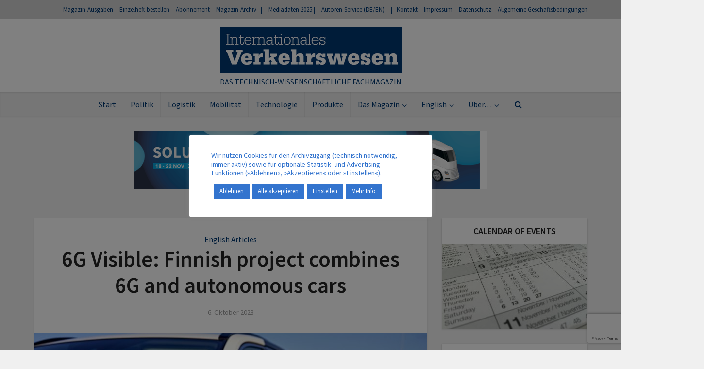

--- FILE ---
content_type: text/html; charset=UTF-8
request_url: https://www.internationales-verkehrswesen.de/6g-visible-finnish-project-combines-6g-and-autonomous-cars/
body_size: 28821
content:
<!DOCTYPE html>
<html lang="de" class="no-js no-svg">

<head>

<meta http-equiv="Content-Type" content="text/html; charset=UTF-8" />
<meta name="viewport" content="user-scalable=yes, width=device-width, initial-scale=1.0, maximum-scale=1, minimum-scale=1">
<link rel="profile" href="https://gmpg.org/xfn/11" />

<meta name='robots' content='index, follow, max-image-preview:large, max-snippet:-1, max-video-preview:-1' />
<script type="text/javascript">
/* <![CDATA[ */
window.koko_analytics = {"url":"https:\/\/www.internationales-verkehrswesen.de\/koko-analytics-collect.php","site_url":"https:\/\/www.internationales-verkehrswesen.de","post_id":18845,"path":"\/6g-visible-finnish-project-combines-6g-and-autonomous-cars\/","method":"cookie","use_cookie":true};
/* ]]> */
</script>

	<!-- This site is optimized with the Yoast SEO plugin v26.8 - https://yoast.com/product/yoast-seo-wordpress/ -->
	<title>6G Visible: Finnish project combines 6G and autonomous cars</title>
	<meta name="description" content="6G Visible researchers focus on enhancing autonomous driving by traffic-related data outside the scope of a vehicle’s own sensors." />
	<link rel="canonical" href="https://www.internationales-verkehrswesen.de/6g-visible-finnish-project-combines-6g-and-autonomous-cars/" />
	<meta property="og:locale" content="de_DE" />
	<meta property="og:type" content="article" />
	<meta property="og:title" content="6G Visible: Finnish project combines 6G and autonomous cars" />
	<meta property="og:description" content="6G Visible researchers focus on enhancing autonomous driving by traffic-related data outside the scope of a vehicle’s own sensors." />
	<meta property="og:url" content="https://www.internationales-verkehrswesen.de/6g-visible-finnish-project-combines-6g-and-autonomous-cars/" />
	<meta property="og:site_name" content="INTERNATIONALES VERKEHRSWESEN" />
	<meta property="article:published_time" content="2023-10-06T16:59:52+00:00" />
	<meta property="og:image" content="https://www.internationales-verkehrswesen.de/wp-content/uploads/2023/10/6G_test_car.jpg" />
	<meta property="og:image:width" content="1200" />
	<meta property="og:image:height" content="770" />
	<meta property="og:image:type" content="image/jpeg" />
	<meta name="author" content="James_T" />
	<meta name="twitter:card" content="summary_large_image" />
	<meta name="twitter:label1" content="Verfasst von" />
	<meta name="twitter:data1" content="James_T" />
	<meta name="twitter:label2" content="Geschätzte Lesezeit" />
	<meta name="twitter:data2" content="4 Minuten" />
	<script type="application/ld+json" class="yoast-schema-graph">{"@context":"https://schema.org","@graph":[{"@type":"Article","@id":"https://www.internationales-verkehrswesen.de/6g-visible-finnish-project-combines-6g-and-autonomous-cars/#article","isPartOf":{"@id":"https://www.internationales-verkehrswesen.de/6g-visible-finnish-project-combines-6g-and-autonomous-cars/"},"author":{"name":"James_T","@id":"https://www.internationales-verkehrswesen.de/#/schema/person/13183e5558b8894388201a8354a265f8"},"headline":"6G Visible: Finnish project combines 6G and autonomous cars","datePublished":"2023-10-06T16:59:52+00:00","mainEntityOfPage":{"@id":"https://www.internationales-verkehrswesen.de/6g-visible-finnish-project-combines-6g-and-autonomous-cars/"},"wordCount":565,"image":{"@id":"https://www.internationales-verkehrswesen.de/6g-visible-finnish-project-combines-6g-and-autonomous-cars/#primaryimage"},"thumbnailUrl":"https://www.internationales-verkehrswesen.de/wp-content/uploads/2023/10/6G_test_car.jpg","articleSection":["English Articles"],"inLanguage":"de"},{"@type":"WebPage","@id":"https://www.internationales-verkehrswesen.de/6g-visible-finnish-project-combines-6g-and-autonomous-cars/","url":"https://www.internationales-verkehrswesen.de/6g-visible-finnish-project-combines-6g-and-autonomous-cars/","name":"6G Visible: Finnish project combines 6G and autonomous cars","isPartOf":{"@id":"https://www.internationales-verkehrswesen.de/#website"},"primaryImageOfPage":{"@id":"https://www.internationales-verkehrswesen.de/6g-visible-finnish-project-combines-6g-and-autonomous-cars/#primaryimage"},"image":{"@id":"https://www.internationales-verkehrswesen.de/6g-visible-finnish-project-combines-6g-and-autonomous-cars/#primaryimage"},"thumbnailUrl":"https://www.internationales-verkehrswesen.de/wp-content/uploads/2023/10/6G_test_car.jpg","datePublished":"2023-10-06T16:59:52+00:00","author":{"@id":"https://www.internationales-verkehrswesen.de/#/schema/person/13183e5558b8894388201a8354a265f8"},"description":"6G Visible researchers focus on enhancing autonomous driving by traffic-related data outside the scope of a vehicle’s own sensors.","breadcrumb":{"@id":"https://www.internationales-verkehrswesen.de/6g-visible-finnish-project-combines-6g-and-autonomous-cars/#breadcrumb"},"inLanguage":"de","potentialAction":[{"@type":"ReadAction","target":["https://www.internationales-verkehrswesen.de/6g-visible-finnish-project-combines-6g-and-autonomous-cars/"]}]},{"@type":"ImageObject","inLanguage":"de","@id":"https://www.internationales-verkehrswesen.de/6g-visible-finnish-project-combines-6g-and-autonomous-cars/#primaryimage","url":"https://www.internationales-verkehrswesen.de/wp-content/uploads/2023/10/6G_test_car.jpg","contentUrl":"https://www.internationales-verkehrswesen.de/wp-content/uploads/2023/10/6G_test_car.jpg","width":1200,"height":770,"caption":"© University of Oulu"},{"@type":"BreadcrumbList","@id":"https://www.internationales-verkehrswesen.de/6g-visible-finnish-project-combines-6g-and-autonomous-cars/#breadcrumb","itemListElement":[{"@type":"ListItem","position":1,"name":"Startseite","item":"https://www.internationales-verkehrswesen.de/"},{"@type":"ListItem","position":2,"name":"6G Visible: Finnish project combines 6G and autonomous cars"}]},{"@type":"WebSite","@id":"https://www.internationales-verkehrswesen.de/#website","url":"https://www.internationales-verkehrswesen.de/","name":"INTERNATIONALES VERKEHRSWESEN","description":"DAS  TECHNISCH-WISSENSCHAFTLICHE  FACHMAGAZIN","potentialAction":[{"@type":"SearchAction","target":{"@type":"EntryPoint","urlTemplate":"https://www.internationales-verkehrswesen.de/?s={search_term_string}"},"query-input":{"@type":"PropertyValueSpecification","valueRequired":true,"valueName":"search_term_string"}}],"inLanguage":"de"},{"@type":"Person","@id":"https://www.internationales-verkehrswesen.de/#/schema/person/13183e5558b8894388201a8354a265f8","name":"James_T","image":{"@type":"ImageObject","inLanguage":"de","@id":"https://www.internationales-verkehrswesen.de/#/schema/person/image/","url":"https://secure.gravatar.com/avatar/d745f7637a1968082cf9bee00bb7e06f8c5183efdeb799d3bddb33eac1fce0bb?s=96&d=mm&r=g","contentUrl":"https://secure.gravatar.com/avatar/d745f7637a1968082cf9bee00bb7e06f8c5183efdeb799d3bddb33eac1fce0bb?s=96&d=mm&r=g","caption":"James_T"},"url":"https://www.internationales-verkehrswesen.de/author/james_t/"}]}</script>
	<!-- / Yoast SEO plugin. -->


<link rel='dns-prefetch' href='//www.internationales-verkehrswesen.de' />
<link rel='dns-prefetch' href='//fonts.googleapis.com' />
<link rel="alternate" type="application/rss+xml" title="INTERNATIONALES VERKEHRSWESEN &raquo; Feed" href="https://www.internationales-verkehrswesen.de/feed/" />
<link rel="alternate" type="application/rss+xml" title="INTERNATIONALES VERKEHRSWESEN &raquo; Kommentar-Feed" href="https://www.internationales-verkehrswesen.de/comments/feed/" />
<link rel="alternate" title="oEmbed (JSON)" type="application/json+oembed" href="https://www.internationales-verkehrswesen.de/wp-json/oembed/1.0/embed?url=https%3A%2F%2Fwww.internationales-verkehrswesen.de%2F6g-visible-finnish-project-combines-6g-and-autonomous-cars%2F" />
<link rel="alternate" title="oEmbed (XML)" type="text/xml+oembed" href="https://www.internationales-verkehrswesen.de/wp-json/oembed/1.0/embed?url=https%3A%2F%2Fwww.internationales-verkehrswesen.de%2F6g-visible-finnish-project-combines-6g-and-autonomous-cars%2F&#038;format=xml" />
		<!-- This site uses the Google Analytics by MonsterInsights plugin v9.11.1 - Using Analytics tracking - https://www.monsterinsights.com/ -->
							<script src="//www.googletagmanager.com/gtag/js?id=G-T1V0BT56SF"  data-cfasync="false" data-wpfc-render="false" type="text/javascript" async></script>
			<script data-cfasync="false" data-wpfc-render="false" type="text/plain" data-cli-class="cli-blocker-script"  data-cli-script-type="analytics" data-cli-block="true"  data-cli-element-position="head">
				var mi_version = '9.11.1';
				var mi_track_user = true;
				var mi_no_track_reason = '';
								var MonsterInsightsDefaultLocations = {"page_location":"https:\/\/www.internationales-verkehrswesen.de\/6g-visible-finnish-project-combines-6g-and-autonomous-cars\/"};
								if ( typeof MonsterInsightsPrivacyGuardFilter === 'function' ) {
					var MonsterInsightsLocations = (typeof MonsterInsightsExcludeQuery === 'object') ? MonsterInsightsPrivacyGuardFilter( MonsterInsightsExcludeQuery ) : MonsterInsightsPrivacyGuardFilter( MonsterInsightsDefaultLocations );
				} else {
					var MonsterInsightsLocations = (typeof MonsterInsightsExcludeQuery === 'object') ? MonsterInsightsExcludeQuery : MonsterInsightsDefaultLocations;
				}

								var disableStrs = [
										'ga-disable-G-T1V0BT56SF',
									];

				/* Function to detect opted out users */
				function __gtagTrackerIsOptedOut() {
					for (var index = 0; index < disableStrs.length; index++) {
						if (document.cookie.indexOf(disableStrs[index] + '=true') > -1) {
							return true;
						}
					}

					return false;
				}

				/* Disable tracking if the opt-out cookie exists. */
				if (__gtagTrackerIsOptedOut()) {
					for (var index = 0; index < disableStrs.length; index++) {
						window[disableStrs[index]] = true;
					}
				}

				/* Opt-out function */
				function __gtagTrackerOptout() {
					for (var index = 0; index < disableStrs.length; index++) {
						document.cookie = disableStrs[index] + '=true; expires=Thu, 31 Dec 2099 23:59:59 UTC; path=/';
						window[disableStrs[index]] = true;
					}
				}

				if ('undefined' === typeof gaOptout) {
					function gaOptout() {
						__gtagTrackerOptout();
					}
				}
								window.dataLayer = window.dataLayer || [];

				window.MonsterInsightsDualTracker = {
					helpers: {},
					trackers: {},
				};
				if (mi_track_user) {
					function __gtagDataLayer() {
						dataLayer.push(arguments);
					}

					function __gtagTracker(type, name, parameters) {
						if (!parameters) {
							parameters = {};
						}

						if (parameters.send_to) {
							__gtagDataLayer.apply(null, arguments);
							return;
						}

						if (type === 'event') {
														parameters.send_to = monsterinsights_frontend.v4_id;
							var hookName = name;
							if (typeof parameters['event_category'] !== 'undefined') {
								hookName = parameters['event_category'] + ':' + name;
							}

							if (typeof MonsterInsightsDualTracker.trackers[hookName] !== 'undefined') {
								MonsterInsightsDualTracker.trackers[hookName](parameters);
							} else {
								__gtagDataLayer('event', name, parameters);
							}
							
						} else {
							__gtagDataLayer.apply(null, arguments);
						}
					}

					__gtagTracker('js', new Date());
					__gtagTracker('set', {
						'developer_id.dZGIzZG': true,
											});
					if ( MonsterInsightsLocations.page_location ) {
						__gtagTracker('set', MonsterInsightsLocations);
					}
										__gtagTracker('config', 'G-T1V0BT56SF', {"forceSSL":"true","anonymize_ip":"true","link_attribution":"true"} );
										window.gtag = __gtagTracker;										(function () {
						/* https://developers.google.com/analytics/devguides/collection/analyticsjs/ */
						/* ga and __gaTracker compatibility shim. */
						var noopfn = function () {
							return null;
						};
						var newtracker = function () {
							return new Tracker();
						};
						var Tracker = function () {
							return null;
						};
						var p = Tracker.prototype;
						p.get = noopfn;
						p.set = noopfn;
						p.send = function () {
							var args = Array.prototype.slice.call(arguments);
							args.unshift('send');
							__gaTracker.apply(null, args);
						};
						var __gaTracker = function () {
							var len = arguments.length;
							if (len === 0) {
								return;
							}
							var f = arguments[len - 1];
							if (typeof f !== 'object' || f === null || typeof f.hitCallback !== 'function') {
								if ('send' === arguments[0]) {
									var hitConverted, hitObject = false, action;
									if ('event' === arguments[1]) {
										if ('undefined' !== typeof arguments[3]) {
											hitObject = {
												'eventAction': arguments[3],
												'eventCategory': arguments[2],
												'eventLabel': arguments[4],
												'value': arguments[5] ? arguments[5] : 1,
											}
										}
									}
									if ('pageview' === arguments[1]) {
										if ('undefined' !== typeof arguments[2]) {
											hitObject = {
												'eventAction': 'page_view',
												'page_path': arguments[2],
											}
										}
									}
									if (typeof arguments[2] === 'object') {
										hitObject = arguments[2];
									}
									if (typeof arguments[5] === 'object') {
										Object.assign(hitObject, arguments[5]);
									}
									if ('undefined' !== typeof arguments[1].hitType) {
										hitObject = arguments[1];
										if ('pageview' === hitObject.hitType) {
											hitObject.eventAction = 'page_view';
										}
									}
									if (hitObject) {
										action = 'timing' === arguments[1].hitType ? 'timing_complete' : hitObject.eventAction;
										hitConverted = mapArgs(hitObject);
										__gtagTracker('event', action, hitConverted);
									}
								}
								return;
							}

							function mapArgs(args) {
								var arg, hit = {};
								var gaMap = {
									'eventCategory': 'event_category',
									'eventAction': 'event_action',
									'eventLabel': 'event_label',
									'eventValue': 'event_value',
									'nonInteraction': 'non_interaction',
									'timingCategory': 'event_category',
									'timingVar': 'name',
									'timingValue': 'value',
									'timingLabel': 'event_label',
									'page': 'page_path',
									'location': 'page_location',
									'title': 'page_title',
									'referrer' : 'page_referrer',
								};
								for (arg in args) {
																		if (!(!args.hasOwnProperty(arg) || !gaMap.hasOwnProperty(arg))) {
										hit[gaMap[arg]] = args[arg];
									} else {
										hit[arg] = args[arg];
									}
								}
								return hit;
							}

							try {
								f.hitCallback();
							} catch (ex) {
							}
						};
						__gaTracker.create = newtracker;
						__gaTracker.getByName = newtracker;
						__gaTracker.getAll = function () {
							return [];
						};
						__gaTracker.remove = noopfn;
						__gaTracker.loaded = true;
						window['__gaTracker'] = __gaTracker;
					})();
									} else {
										console.log("");
					(function () {
						function __gtagTracker() {
							return null;
						}

						window['__gtagTracker'] = __gtagTracker;
						window['gtag'] = __gtagTracker;
					})();
									}
			</script>
							<!-- / Google Analytics by MonsterInsights -->
		<style id='wp-img-auto-sizes-contain-inline-css' type='text/css'>
img:is([sizes=auto i],[sizes^="auto," i]){contain-intrinsic-size:3000px 1500px}
/*# sourceURL=wp-img-auto-sizes-contain-inline-css */
</style>
<style id='wp-emoji-styles-inline-css' type='text/css'>

	img.wp-smiley, img.emoji {
		display: inline !important;
		border: none !important;
		box-shadow: none !important;
		height: 1em !important;
		width: 1em !important;
		margin: 0 0.07em !important;
		vertical-align: -0.1em !important;
		background: none !important;
		padding: 0 !important;
	}
/*# sourceURL=wp-emoji-styles-inline-css */
</style>
<link rel='stylesheet' id='contact-form-7-css' href='https://www.internationales-verkehrswesen.de/wp-content/plugins/contact-form-7/includes/css/styles.css?ver=6.1.4' type='text/css' media='all' />
<link rel='stylesheet' id='cookie-law-info-css' href='https://www.internationales-verkehrswesen.de/wp-content/plugins/cookie-law-info/legacy/public/css/cookie-law-info-public.css?ver=3.3.9.1' type='text/css' media='all' />
<link rel='stylesheet' id='cookie-law-info-gdpr-css' href='https://www.internationales-verkehrswesen.de/wp-content/plugins/cookie-law-info/legacy/public/css/cookie-law-info-gdpr.css?ver=3.3.9.1' type='text/css' media='all' />
<link rel='stylesheet' id='vce-fonts-css' href='https://fonts.googleapis.com/css2?family=Source%20Sans%20Pro:wght@400;600' type='text/css' media='all' />
<link rel='stylesheet' id='vce-style-css' href='https://www.internationales-verkehrswesen.de/wp-content/themes/voice/assets/css/min.css?ver=3.0.3' type='text/css' media='all' />
<style id='vce-style-inline-css' type='text/css'>
body, button, input, select, textarea {font-size: 1.6rem;}.vce-single .entry-headline p{font-size: 2.2rem;}.main-navigation a{font-size: 1.6rem;}.sidebar .widget-title{font-size: 1.8rem;}.sidebar .widget, .vce-lay-c .entry-content, .vce-lay-h .entry-content {font-size: 1.4rem;}.vce-featured-link-article{font-size: 5.2rem;}.vce-featured-grid-big.vce-featured-grid .vce-featured-link-article{font-size: 3.4rem;}.vce-featured-grid .vce-featured-link-article{font-size: 2.2rem;}h1 { font-size: 4.5rem; }h2 { font-size: 4.0rem; }h3 { font-size: 3.5rem; }h4 { font-size: 2.5rem; }h5 { font-size: 2.0rem; }h6 { font-size: 1.8rem; }.comment-reply-title, .main-box-title{font-size: 2.2rem;}h1.entry-title{font-size: 4.5rem;}.vce-lay-a .entry-title a{font-size: 3.4rem;}.vce-lay-b .entry-title{font-size: 2.4rem;}.vce-lay-c .entry-title, .vce-sid-none .vce-lay-c .entry-title{font-size: 2.2rem;}.vce-lay-d .entry-title{font-size: 1.5rem;}.vce-lay-e .entry-title{font-size: 1.4rem;}.vce-lay-f .entry-title{font-size: 1.4rem;}.vce-lay-g .entry-title a, .vce-lay-g .entry-title a:hover{font-size: 3.0rem;}.vce-lay-h .entry-title{font-size: 2.4rem;}.entry-meta div,.entry-meta div a,.vce-lay-g .meta-item,.vce-lay-c .meta-item{font-size: 1.4rem;}.vce-lay-d .meta-category a,.vce-lay-d .entry-meta div,.vce-lay-d .entry-meta div a,.vce-lay-e .entry-meta div,.vce-lay-e .entry-meta div a,.vce-lay-e .fn,.vce-lay-e .meta-item{font-size: 1.3rem;}body {background-color:#f0f0f0;}body,.mks_author_widget h3,.site-description,.meta-category a,textarea {font-family: 'Source Sans Pro';font-weight: 400;}h1,h2,h3,h4,h5,h6,blockquote,.vce-post-link,.site-title,.site-title a,.main-box-title,.comment-reply-title,.entry-title a,.vce-single .entry-headline p,.vce-prev-next-link,.author-title,.mks_pullquote,.widget_rss ul li .rsswidget,#bbpress-forums .bbp-forum-title,#bbpress-forums .bbp-topic-permalink {font-family: 'Source Sans Pro';font-weight: 600;}.main-navigation a,.sidr a{font-family: 'Source Sans Pro';font-weight: 400;}.vce-single .entry-content,.vce-single .entry-headline,.vce-single .entry-footer,.vce-share-bar {width: 600px;}.vce-lay-a .lay-a-content{width: 600px;max-width: 600px;}.vce-page .entry-content,.vce-page .entry-title-page {width: 600px;}.vce-sid-none .vce-single .entry-content,.vce-sid-none .vce-single .entry-headline,.vce-sid-none .vce-single .entry-footer {width: 600px;}.vce-sid-none .vce-page .entry-content,.vce-sid-none .vce-page .entry-title-page,.error404 .entry-content {width: 600px;max-width: 600px;}body, button, input, select, textarea{color: #444444;}h1,h2,h3,h4,h5,h6,.entry-title a,.prev-next-nav a,#bbpress-forums .bbp-forum-title, #bbpress-forums .bbp-topic-permalink,.woocommerce ul.products li.product .price .amount{color: #232323;}a,.entry-title a:hover,.vce-prev-next-link:hover,.vce-author-links a:hover,.required,.error404 h4,.prev-next-nav a:hover,#bbpress-forums .bbp-forum-title:hover, #bbpress-forums .bbp-topic-permalink:hover,.woocommerce ul.products li.product h3:hover,.woocommerce ul.products li.product h3:hover mark,.main-box-title a:hover{color: #003871;}.vce-square,.vce-main-content .mejs-controls .mejs-time-rail .mejs-time-current,button,input[type="button"],input[type="reset"],input[type="submit"],.vce-button,.pagination-wapper a,#vce-pagination .next.page-numbers,#vce-pagination .prev.page-numbers,#vce-pagination .page-numbers,#vce-pagination .page-numbers.current,.vce-link-pages a,#vce-pagination a,.vce-load-more a,.vce-slider-pagination .owl-nav > div,.vce-mega-menu-posts-wrap .owl-nav > div,.comment-reply-link:hover,.vce-featured-section a,.vce-lay-g .vce-featured-info .meta-category a,.vce-404-menu a,.vce-post.sticky .meta-image:before,#vce-pagination .page-numbers:hover,#bbpress-forums .bbp-pagination .current,#bbpress-forums .bbp-pagination a:hover,.woocommerce #respond input#submit,.woocommerce a.button,.woocommerce button.button,.woocommerce input.button,.woocommerce ul.products li.product .added_to_cart,.woocommerce #respond input#submit:hover,.woocommerce a.button:hover,.woocommerce button.button:hover,.woocommerce input.button:hover,.woocommerce ul.products li.product .added_to_cart:hover,.woocommerce #respond input#submit.alt,.woocommerce a.button.alt,.woocommerce button.button.alt,.woocommerce input.button.alt,.woocommerce #respond input#submit.alt:hover, .woocommerce a.button.alt:hover, .woocommerce button.button.alt:hover, .woocommerce input.button.alt:hover,.woocommerce span.onsale,.woocommerce .widget_price_filter .ui-slider .ui-slider-range,.woocommerce .widget_price_filter .ui-slider .ui-slider-handle,.comments-holder .navigation .page-numbers.current,.vce-lay-a .vce-read-more:hover,.vce-lay-c .vce-read-more:hover,body div.wpforms-container-full .wpforms-form input[type=submit], body div.wpforms-container-full .wpforms-form button[type=submit], body div.wpforms-container-full .wpforms-form .wpforms-page-button,body div.wpforms-container-full .wpforms-form input[type=submit]:hover, body div.wpforms-container-full .wpforms-form button[type=submit]:hover, body div.wpforms-container-full .wpforms-form .wpforms-page-button:hover,.wp-block-search__button {background-color: #003871;}#vce-pagination .page-numbers,.comments-holder .navigation .page-numbers{background: transparent;color: #003871;border: 1px solid #003871;}.comments-holder .navigation .page-numbers:hover{background: #003871;border: 1px solid #003871;}.bbp-pagination-links a{background: transparent;color: #003871;border: 1px solid #003871 !important;}#vce-pagination .page-numbers.current,.bbp-pagination-links span.current,.comments-holder .navigation .page-numbers.current{border: 1px solid #003871;}.widget_categories .cat-item:before,.widget_categories .cat-item .count{background: #003871;}.comment-reply-link,.vce-lay-a .vce-read-more,.vce-lay-c .vce-read-more{border: 1px solid #003871;}.entry-meta div,.entry-meta-count,.entry-meta div a,.comment-metadata a,.meta-category span,.meta-author-wrapped,.wp-caption .wp-caption-text,.widget_rss .rss-date,.sidebar cite,.site-footer cite,.sidebar .vce-post-list .entry-meta div,.sidebar .vce-post-list .entry-meta div a,.sidebar .vce-post-list .fn,.sidebar .vce-post-list .fn a,.site-footer .vce-post-list .entry-meta div,.site-footer .vce-post-list .entry-meta div a,.site-footer .vce-post-list .fn,.site-footer .vce-post-list .fn a,#bbpress-forums .bbp-topic-started-by,#bbpress-forums .bbp-topic-started-in,#bbpress-forums .bbp-forum-info .bbp-forum-content,#bbpress-forums p.bbp-topic-meta,span.bbp-admin-links a,.bbp-reply-post-date,#bbpress-forums li.bbp-header,#bbpress-forums li.bbp-footer,.woocommerce .woocommerce-result-count,.woocommerce .product_meta{color: #9b9b9b;}.main-box-title, .comment-reply-title, .main-box-head{background: #ffffff;color: #232323;}.main-box-title a{color: #232323;}.sidebar .widget .widget-title a{color: #232323;}.main-box,.comment-respond,.prev-next-nav{background: #f9f9f9;}.vce-post,ul.comment-list > li.comment,.main-box-single,.ie8 .vce-single,#disqus_thread,.vce-author-card,.vce-author-card .vce-content-outside,.mks-bredcrumbs-container,ul.comment-list > li.pingback{background: #ffffff;}.mks_tabs.horizontal .mks_tab_nav_item.active{border-bottom: 1px solid #ffffff;}.mks_tabs.horizontal .mks_tab_item,.mks_tabs.vertical .mks_tab_nav_item.active,.mks_tabs.horizontal .mks_tab_nav_item.active{background: #ffffff;}.mks_tabs.vertical .mks_tab_nav_item.active{border-right: 1px solid #ffffff;}#vce-pagination,.vce-slider-pagination .owl-controls,.vce-content-outside,.comments-holder .navigation{background: #f3f3f3;}.sidebar .widget-title{background: #ffffff;color: #232323;}.sidebar .widget{background: #f9f9f9;}.sidebar .widget,.sidebar .widget li a,.sidebar .mks_author_widget h3 a,.sidebar .mks_author_widget h3,.sidebar .vce-search-form .vce-search-input,.sidebar .vce-search-form .vce-search-input:focus{color: #444444;}.sidebar .widget li a:hover,.sidebar .widget a,.widget_nav_menu li.menu-item-has-children:hover:after,.widget_pages li.page_item_has_children:hover:after{color: #003871;}.sidebar .tagcloud a {border: 1px solid #003871;}.sidebar .mks_author_link,.sidebar .tagcloud a:hover,.sidebar .mks_themeforest_widget .more,.sidebar button,.sidebar input[type="button"],.sidebar input[type="reset"],.sidebar input[type="submit"],.sidebar .vce-button,.sidebar .bbp_widget_login .button{background-color: #003871;}.sidebar .mks_author_widget .mks_autor_link_wrap,.sidebar .mks_themeforest_widget .mks_read_more,.widget .meks-instagram-follow-link {background: #f3f3f3;}.sidebar #wp-calendar caption,.sidebar .recentcomments,.sidebar .post-date,.sidebar #wp-calendar tbody{color: rgba(68,68,68,0.7);}.site-footer{background: #e0e0e0;}.site-footer .widget-title{color: #000000;}.site-footer,.site-footer .widget,.site-footer .widget li a,.site-footer .mks_author_widget h3 a,.site-footer .mks_author_widget h3,.site-footer .vce-search-form .vce-search-input,.site-footer .vce-search-form .vce-search-input:focus{color: #fcfcfc;}.site-footer .widget li a:hover,.site-footer .widget a,.site-info a{color: #fcfcfc;}.site-footer .tagcloud a {border: 1px solid #fcfcfc;}.site-footer .mks_author_link,.site-footer .mks_themeforest_widget .more,.site-footer button,.site-footer input[type="button"],.site-footer input[type="reset"],.site-footer input[type="submit"],.site-footer .vce-button,.site-footer .tagcloud a:hover{background-color: #fcfcfc;}.site-footer #wp-calendar caption,.site-footer .recentcomments,.site-footer .post-date,.site-footer #wp-calendar tbody,.site-footer .site-info{color: rgba(252,252,252,0.7);}.top-header,.top-nav-menu li .sub-menu{background: #d1d1d1;}.top-header,.top-header a{color: #003871;}.top-header .vce-search-form .vce-search-input,.top-header .vce-search-input:focus,.top-header .vce-search-submit{color: #003871;}.top-header .vce-search-form .vce-search-input::-webkit-input-placeholder { color: #003871;}.top-header .vce-search-form .vce-search-input:-moz-placeholder { color: #003871;}.top-header .vce-search-form .vce-search-input::-moz-placeholder { color: #003871;}.top-header .vce-search-form .vce-search-input:-ms-input-placeholder { color: #003871;}.header-1-wrapper{height: 150px;padding-top: 15px;}.header-2-wrapper,.header-3-wrapper{height: 150px;}.header-2-wrapper .site-branding,.header-3-wrapper .site-branding{top: 15px;left: 0px;}.site-title a, .site-title a:hover{color: #3f3f3f;}.site-description{color: #003871;}.main-header{background-color: #ffffff;}.header-bottom-wrapper{background: #eaeaea;}.vce-header-ads{margin: 30px 0;}.header-3-wrapper .nav-menu > li > a{padding: 65px 15px;}.header-sticky,.sidr{background: rgba(234,234,234,0.95);}.ie8 .header-sticky{background: #ffffff;}.main-navigation a,.nav-menu .vce-mega-menu > .sub-menu > li > a,.sidr li a,.vce-menu-parent{color: #003871;}.nav-menu > li:hover > a,.nav-menu > .current_page_item > a,.nav-menu > .current-menu-item > a,.nav-menu > .current-menu-ancestor > a,.main-navigation a.vce-item-selected,.main-navigation ul ul li:hover > a,.nav-menu ul .current-menu-item a,.nav-menu ul .current_page_item a,.vce-menu-parent:hover,.sidr li a:hover,.sidr li.sidr-class-current_page_item > a,.main-navigation li.current-menu-item.fa:before,.vce-responsive-nav{color: #003871;}#sidr-id-vce_main_navigation_menu .soc-nav-menu li a:hover {color: #003871;}.nav-menu > li:hover > a,.nav-menu > .current_page_item > a,.nav-menu > .current-menu-item > a,.nav-menu > .current-menu-ancestor > a,.main-navigation a.vce-item-selected,.main-navigation ul ul,.header-sticky .nav-menu > .current_page_item:hover > a,.header-sticky .nav-menu > .current-menu-item:hover > a,.header-sticky .nav-menu > .current-menu-ancestor:hover > a,.header-sticky .main-navigation a.vce-item-selected:hover{background-color: #ffffff;}.search-header-wrap ul {border-top: 2px solid #003871;}.vce-cart-icon a.vce-custom-cart span,.sidr-class-vce-custom-cart .sidr-class-vce-cart-count {background: #003871;font-family: 'Source Sans Pro';}.vce-border-top .main-box-title{border-top: 2px solid #003871;}.tagcloud a:hover,.sidebar .widget .mks_author_link,.sidebar .widget.mks_themeforest_widget .more,.site-footer .widget .mks_author_link,.site-footer .widget.mks_themeforest_widget .more,.vce-lay-g .entry-meta div,.vce-lay-g .fn,.vce-lay-g .fn a{color: #FFF;}.vce-featured-header .vce-featured-header-background{opacity: 0.1}.vce-featured-grid .vce-featured-header-background,.vce-post-big .vce-post-img:after,.vce-post-slider .vce-post-img:after{opacity: 0.0}.vce-featured-grid .owl-item:hover .vce-grid-text .vce-featured-header-background,.vce-post-big li:hover .vce-post-img:after,.vce-post-slider li:hover .vce-post-img:after {opacity: 0.3}.vce-featured-grid.vce-featured-grid-big .vce-featured-header-background,.vce-post-big .vce-post-img:after,.vce-post-slider .vce-post-img:after{opacity: 0.5}.vce-featured-grid.vce-featured-grid-big .owl-item:hover .vce-grid-text .vce-featured-header-background,.vce-post-big li:hover .vce-post-img:after,.vce-post-slider li:hover .vce-post-img:after {opacity: 0.8}#back-top {background: #0861af}.sidr input[type=text]{background: rgba(0,56,113,0.1);color: rgba(0,56,113,0.5);}.is-style-solid-color{background-color: #003871;color: #ffffff;}.wp-block-image figcaption{color: #9b9b9b;}.wp-block-cover .wp-block-cover-image-text, .wp-block-cover .wp-block-cover-text, .wp-block-cover h2, .wp-block-cover-image .wp-block-cover-image-text, .wp-block-cover-image .wp-block-cover-text, .wp-block-cover-image h2,p.has-drop-cap:not(:focus)::first-letter,p.wp-block-subhead{font-family: 'Source Sans Pro';font-weight: 600;}.wp-block-cover .wp-block-cover-image-text, .wp-block-cover .wp-block-cover-text, .wp-block-cover h2, .wp-block-cover-image .wp-block-cover-image-text, .wp-block-cover-image .wp-block-cover-text, .wp-block-cover-image h2{font-size: 2.5rem;}p.wp-block-subhead{font-size: 2.2rem;}.wp-block-button__link{background: #003871}.wp-block-search .wp-block-search__button{color: #ffffff}.meta-image:hover a img,.vce-lay-h .img-wrap:hover .meta-image > img,.img-wrp:hover img,.vce-gallery-big:hover img,.vce-gallery .gallery-item:hover img,.wp-block-gallery .blocks-gallery-item:hover img,.vce_posts_widget .vce-post-big li:hover img,.vce-featured-grid .owl-item:hover img,.vce-post-img:hover img,.mega-menu-img:hover img{-webkit-transform: scale(1.1);-moz-transform: scale(1.1);-o-transform: scale(1.1);-ms-transform: scale(1.1);transform: scale(1.1);}.has-small-font-size{ font-size: 1.2rem;}.has-large-font-size{ font-size: 1.9rem;}.has-huge-font-size{ font-size: 2.3rem;}@media(min-width: 671px){.has-small-font-size{ font-size: 1.3rem;}.has-normal-font-size{ font-size: 1.6rem;}.has-large-font-size{ font-size: 2.1rem;}.has-huge-font-size{ font-size: 2.8rem;}}.has-vce-acc-background-color{ background-color: #003871;}.has-vce-acc-color{ color: #003871;}.has-vce-meta-background-color{ background-color: #9b9b9b;}.has-vce-meta-color{ color: #9b9b9b;}.has-vce-txt-background-color{ background-color: #444444;}.has-vce-txt-color{ color: #444444;}.has-vce-bg-background-color{ background-color: #ffffff;}.has-vce-bg-color{ color: #ffffff;}.has-vce-cat-0-background-color{ background-color: ;}.has-vce-cat-0-color{ color: ;}.has-vce-cat-4-background-color{ background-color: #003871;}.has-vce-cat-4-color{ color: #003871;}.has-vce-cat-5-background-color{ background-color: #c6bc00;}.has-vce-cat-5-color{ color: #c6bc00;}.has-vce-cat-6-background-color{ background-color: #c6bc00;}.has-vce-cat-6-color{ color: #c6bc00;}.has-vce-cat-1-background-color{ background-color: #ffffff;}.has-vce-cat-1-color{ color: #ffffff;}.has-vce-cat-7-background-color{ background-color: #1aa89a;}.has-vce-cat-7-color{ color: #1aa89a;}.has-vce-cat-8-background-color{ background-color: #1aa89a;}.has-vce-cat-8-color{ color: #1aa89a;}.has-vce-cat-9-background-color{ background-color: #1aa89a;}.has-vce-cat-9-color{ color: #1aa89a;}.has-vce-cat-10-background-color{ background-color: #1aa89a;}.has-vce-cat-10-color{ color: #1aa89a;}.has-vce-cat-11-background-color{ background-color: #e88c22;}.has-vce-cat-11-color{ color: #e88c22;}.has-vce-cat-12-background-color{ background-color: #e88c22;}.has-vce-cat-12-color{ color: #e88c22;}.has-vce-cat-14-background-color{ background-color: #e88c22;}.has-vce-cat-14-color{ color: #e88c22;}.has-vce-cat-16-background-color{ background-color: #e88c22;}.has-vce-cat-16-color{ color: #e88c22;}.has-vce-cat-17-background-color{ background-color: #42cc1c;}.has-vce-cat-17-color{ color: #42cc1c;}.has-vce-cat-18-background-color{ background-color: ;}.has-vce-cat-18-color{ color: ;}.has-vce-cat-19-background-color{ background-color: ;}.has-vce-cat-19-color{ color: ;}.has-vce-cat-20-background-color{ background-color: ;}.has-vce-cat-20-color{ color: ;}.has-vce-cat-21-background-color{ background-color: #dd3333;}.has-vce-cat-21-color{ color: #dd3333;}.has-vce-cat-22-background-color{ background-color: ;}.has-vce-cat-22-color{ color: ;}.has-vce-cat-23-background-color{ background-color: ;}.has-vce-cat-23-color{ color: ;}.has-vce-cat-24-background-color{ background-color: ;}.has-vce-cat-24-color{ color: ;}.has-vce-cat-25-background-color{ background-color: #ac31d6;}.has-vce-cat-25-color{ color: #ac31d6;}.has-vce-cat-119-background-color{ background-color: #ffffff;}.has-vce-cat-119-color{ color: #ffffff;}.has-vce-cat-125-background-color{ background-color: #dd3333;}.has-vce-cat-125-color{ color: #dd3333;}a.category-4, .sidebar .widget .vce-post-list a.category-4{ color: #003871;}body.category-4 .main-box-title, .main-box-title.cat-4 { border-top: 2px solid #003871;}.widget_categories li.cat-item-4 .count { background: #003871;}.widget_categories li.cat-item-4:before { background:#003871;}.vce-featured-section .category-4, .vce-post-big .meta-category a.category-4, .vce-post-slider .meta-category a.category-4{ background-color: #003871;}.vce-lay-g .vce-featured-info .meta-category a.category-4{ background-color: #003871;}.vce-lay-h header .meta-category a.category-4{ background-color: #003871;}a.category-5, .sidebar .widget .vce-post-list a.category-5{ color: #c6bc00;}body.category-5 .main-box-title, .main-box-title.cat-5 { border-top: 2px solid #c6bc00;}.widget_categories li.cat-item-5 .count { background: #c6bc00;}.widget_categories li.cat-item-5:before { background:#c6bc00;}.vce-featured-section .category-5, .vce-post-big .meta-category a.category-5, .vce-post-slider .meta-category a.category-5{ background-color: #c6bc00;}.vce-lay-g .vce-featured-info .meta-category a.category-5{ background-color: #c6bc00;}.vce-lay-h header .meta-category a.category-5{ background-color: #c6bc00;}a.category-6, .sidebar .widget .vce-post-list a.category-6{ color: #c6bc00;}body.category-6 .main-box-title, .main-box-title.cat-6 { border-top: 2px solid #c6bc00;}.widget_categories li.cat-item-6 .count { background: #c6bc00;}.widget_categories li.cat-item-6:before { background:#c6bc00;}.vce-featured-section .category-6, .vce-post-big .meta-category a.category-6, .vce-post-slider .meta-category a.category-6{ background-color: #c6bc00;}.vce-lay-g .vce-featured-info .meta-category a.category-6{ background-color: #c6bc00;}.vce-lay-h header .meta-category a.category-6{ background-color: #c6bc00;}a.category-1, .sidebar .widget .vce-post-list a.category-1{ color: #ffffff;}body.category-1 .main-box-title, .main-box-title.cat-1 { border-top: 2px solid #ffffff;}.widget_categories li.cat-item-1 .count { background: #ffffff;}.widget_categories li.cat-item-1:before { background:#ffffff;}.vce-featured-section .category-1, .vce-post-big .meta-category a.category-1, .vce-post-slider .meta-category a.category-1{ background-color: #ffffff;}.vce-lay-g .vce-featured-info .meta-category a.category-1{ background-color: #ffffff;}.vce-lay-h header .meta-category a.category-1{ background-color: #ffffff;}a.category-7, .sidebar .widget .vce-post-list a.category-7{ color: #1aa89a;}body.category-7 .main-box-title, .main-box-title.cat-7 { border-top: 2px solid #1aa89a;}.widget_categories li.cat-item-7 .count { background: #1aa89a;}.widget_categories li.cat-item-7:before { background:#1aa89a;}.vce-featured-section .category-7, .vce-post-big .meta-category a.category-7, .vce-post-slider .meta-category a.category-7{ background-color: #1aa89a;}.vce-lay-g .vce-featured-info .meta-category a.category-7{ background-color: #1aa89a;}.vce-lay-h header .meta-category a.category-7{ background-color: #1aa89a;}a.category-8, .sidebar .widget .vce-post-list a.category-8{ color: #1aa89a;}body.category-8 .main-box-title, .main-box-title.cat-8 { border-top: 2px solid #1aa89a;}.widget_categories li.cat-item-8 .count { background: #1aa89a;}.widget_categories li.cat-item-8:before { background:#1aa89a;}.vce-featured-section .category-8, .vce-post-big .meta-category a.category-8, .vce-post-slider .meta-category a.category-8{ background-color: #1aa89a;}.vce-lay-g .vce-featured-info .meta-category a.category-8{ background-color: #1aa89a;}.vce-lay-h header .meta-category a.category-8{ background-color: #1aa89a;}a.category-9, .sidebar .widget .vce-post-list a.category-9{ color: #1aa89a;}body.category-9 .main-box-title, .main-box-title.cat-9 { border-top: 2px solid #1aa89a;}.widget_categories li.cat-item-9 .count { background: #1aa89a;}.widget_categories li.cat-item-9:before { background:#1aa89a;}.vce-featured-section .category-9, .vce-post-big .meta-category a.category-9, .vce-post-slider .meta-category a.category-9{ background-color: #1aa89a;}.vce-lay-g .vce-featured-info .meta-category a.category-9{ background-color: #1aa89a;}.vce-lay-h header .meta-category a.category-9{ background-color: #1aa89a;}a.category-10, .sidebar .widget .vce-post-list a.category-10{ color: #1aa89a;}body.category-10 .main-box-title, .main-box-title.cat-10 { border-top: 2px solid #1aa89a;}.widget_categories li.cat-item-10 .count { background: #1aa89a;}.widget_categories li.cat-item-10:before { background:#1aa89a;}.vce-featured-section .category-10, .vce-post-big .meta-category a.category-10, .vce-post-slider .meta-category a.category-10{ background-color: #1aa89a;}.vce-lay-g .vce-featured-info .meta-category a.category-10{ background-color: #1aa89a;}.vce-lay-h header .meta-category a.category-10{ background-color: #1aa89a;}a.category-11, .sidebar .widget .vce-post-list a.category-11{ color: #e88c22;}body.category-11 .main-box-title, .main-box-title.cat-11 { border-top: 2px solid #e88c22;}.widget_categories li.cat-item-11 .count { background: #e88c22;}.widget_categories li.cat-item-11:before { background:#e88c22;}.vce-featured-section .category-11, .vce-post-big .meta-category a.category-11, .vce-post-slider .meta-category a.category-11{ background-color: #e88c22;}.vce-lay-g .vce-featured-info .meta-category a.category-11{ background-color: #e88c22;}.vce-lay-h header .meta-category a.category-11{ background-color: #e88c22;}a.category-12, .sidebar .widget .vce-post-list a.category-12{ color: #e88c22;}body.category-12 .main-box-title, .main-box-title.cat-12 { border-top: 2px solid #e88c22;}.widget_categories li.cat-item-12 .count { background: #e88c22;}.widget_categories li.cat-item-12:before { background:#e88c22;}.vce-featured-section .category-12, .vce-post-big .meta-category a.category-12, .vce-post-slider .meta-category a.category-12{ background-color: #e88c22;}.vce-lay-g .vce-featured-info .meta-category a.category-12{ background-color: #e88c22;}.vce-lay-h header .meta-category a.category-12{ background-color: #e88c22;}a.category-14, .sidebar .widget .vce-post-list a.category-14{ color: #e88c22;}body.category-14 .main-box-title, .main-box-title.cat-14 { border-top: 2px solid #e88c22;}.widget_categories li.cat-item-14 .count { background: #e88c22;}.widget_categories li.cat-item-14:before { background:#e88c22;}.vce-featured-section .category-14, .vce-post-big .meta-category a.category-14, .vce-post-slider .meta-category a.category-14{ background-color: #e88c22;}.vce-lay-g .vce-featured-info .meta-category a.category-14{ background-color: #e88c22;}.vce-lay-h header .meta-category a.category-14{ background-color: #e88c22;}a.category-16, .sidebar .widget .vce-post-list a.category-16{ color: #e88c22;}body.category-16 .main-box-title, .main-box-title.cat-16 { border-top: 2px solid #e88c22;}.widget_categories li.cat-item-16 .count { background: #e88c22;}.widget_categories li.cat-item-16:before { background:#e88c22;}.vce-featured-section .category-16, .vce-post-big .meta-category a.category-16, .vce-post-slider .meta-category a.category-16{ background-color: #e88c22;}.vce-lay-g .vce-featured-info .meta-category a.category-16{ background-color: #e88c22;}.vce-lay-h header .meta-category a.category-16{ background-color: #e88c22;}a.category-17, .sidebar .widget .vce-post-list a.category-17{ color: #42cc1c;}body.category-17 .main-box-title, .main-box-title.cat-17 { border-top: 2px solid #42cc1c;}.widget_categories li.cat-item-17 .count { background: #42cc1c;}.widget_categories li.cat-item-17:before { background:#42cc1c;}.vce-featured-section .category-17, .vce-post-big .meta-category a.category-17, .vce-post-slider .meta-category a.category-17{ background-color: #42cc1c;}.vce-lay-g .vce-featured-info .meta-category a.category-17{ background-color: #42cc1c;}.vce-lay-h header .meta-category a.category-17{ background-color: #42cc1c;}a.category-18, .sidebar .widget .vce-post-list a.category-18{ color: ;}body.category-18 .main-box-title, .main-box-title.cat-18 { border-top: 2px solid ;}.widget_categories li.cat-item-18 .count { background: ;}.widget_categories li.cat-item-18:before { background:;}.vce-featured-section .category-18, .vce-post-big .meta-category a.category-18, .vce-post-slider .meta-category a.category-18{ background-color: ;}.vce-lay-g .vce-featured-info .meta-category a.category-18{ background-color: ;}.vce-lay-h header .meta-category a.category-18{ background-color: ;}a.category-19, .sidebar .widget .vce-post-list a.category-19{ color: ;}body.category-19 .main-box-title, .main-box-title.cat-19 { border-top: 2px solid ;}.widget_categories li.cat-item-19 .count { background: ;}.widget_categories li.cat-item-19:before { background:;}.vce-featured-section .category-19, .vce-post-big .meta-category a.category-19, .vce-post-slider .meta-category a.category-19{ background-color: ;}.vce-lay-g .vce-featured-info .meta-category a.category-19{ background-color: ;}.vce-lay-h header .meta-category a.category-19{ background-color: ;}a.category-20, .sidebar .widget .vce-post-list a.category-20{ color: ;}body.category-20 .main-box-title, .main-box-title.cat-20 { border-top: 2px solid ;}.widget_categories li.cat-item-20 .count { background: ;}.widget_categories li.cat-item-20:before { background:;}.vce-featured-section .category-20, .vce-post-big .meta-category a.category-20, .vce-post-slider .meta-category a.category-20{ background-color: ;}.vce-lay-g .vce-featured-info .meta-category a.category-20{ background-color: ;}.vce-lay-h header .meta-category a.category-20{ background-color: ;}a.category-21, .sidebar .widget .vce-post-list a.category-21{ color: #dd3333;}body.category-21 .main-box-title, .main-box-title.cat-21 { border-top: 2px solid #dd3333;}.widget_categories li.cat-item-21 .count { background: #dd3333;}.widget_categories li.cat-item-21:before { background:#dd3333;}.vce-featured-section .category-21, .vce-post-big .meta-category a.category-21, .vce-post-slider .meta-category a.category-21{ background-color: #dd3333;}.vce-lay-g .vce-featured-info .meta-category a.category-21{ background-color: #dd3333;}.vce-lay-h header .meta-category a.category-21{ background-color: #dd3333;}a.category-22, .sidebar .widget .vce-post-list a.category-22{ color: ;}body.category-22 .main-box-title, .main-box-title.cat-22 { border-top: 2px solid ;}.widget_categories li.cat-item-22 .count { background: ;}.widget_categories li.cat-item-22:before { background:;}.vce-featured-section .category-22, .vce-post-big .meta-category a.category-22, .vce-post-slider .meta-category a.category-22{ background-color: ;}.vce-lay-g .vce-featured-info .meta-category a.category-22{ background-color: ;}.vce-lay-h header .meta-category a.category-22{ background-color: ;}a.category-23, .sidebar .widget .vce-post-list a.category-23{ color: ;}body.category-23 .main-box-title, .main-box-title.cat-23 { border-top: 2px solid ;}.widget_categories li.cat-item-23 .count { background: ;}.widget_categories li.cat-item-23:before { background:;}.vce-featured-section .category-23, .vce-post-big .meta-category a.category-23, .vce-post-slider .meta-category a.category-23{ background-color: ;}.vce-lay-g .vce-featured-info .meta-category a.category-23{ background-color: ;}.vce-lay-h header .meta-category a.category-23{ background-color: ;}a.category-24, .sidebar .widget .vce-post-list a.category-24{ color: ;}body.category-24 .main-box-title, .main-box-title.cat-24 { border-top: 2px solid ;}.widget_categories li.cat-item-24 .count { background: ;}.widget_categories li.cat-item-24:before { background:;}.vce-featured-section .category-24, .vce-post-big .meta-category a.category-24, .vce-post-slider .meta-category a.category-24{ background-color: ;}.vce-lay-g .vce-featured-info .meta-category a.category-24{ background-color: ;}.vce-lay-h header .meta-category a.category-24{ background-color: ;}a.category-25, .sidebar .widget .vce-post-list a.category-25{ color: #ac31d6;}body.category-25 .main-box-title, .main-box-title.cat-25 { border-top: 2px solid #ac31d6;}.widget_categories li.cat-item-25 .count { background: #ac31d6;}.widget_categories li.cat-item-25:before { background:#ac31d6;}.vce-featured-section .category-25, .vce-post-big .meta-category a.category-25, .vce-post-slider .meta-category a.category-25{ background-color: #ac31d6;}.vce-lay-g .vce-featured-info .meta-category a.category-25{ background-color: #ac31d6;}.vce-lay-h header .meta-category a.category-25{ background-color: #ac31d6;}a.category-119, .sidebar .widget .vce-post-list a.category-119{ color: #ffffff;}body.category-119 .main-box-title, .main-box-title.cat-119 { border-top: 2px solid #ffffff;}.widget_categories li.cat-item-119 .count { background: #ffffff;}.widget_categories li.cat-item-119:before { background:#ffffff;}.vce-featured-section .category-119, .vce-post-big .meta-category a.category-119, .vce-post-slider .meta-category a.category-119{ background-color: #ffffff;}.vce-lay-g .vce-featured-info .meta-category a.category-119{ background-color: #ffffff;}.vce-lay-h header .meta-category a.category-119{ background-color: #ffffff;}a.category-125, .sidebar .widget .vce-post-list a.category-125{ color: #dd3333;}body.category-125 .main-box-title, .main-box-title.cat-125 { border-top: 2px solid #dd3333;}.widget_categories li.cat-item-125 .count { background: #dd3333;}.widget_categories li.cat-item-125:before { background:#dd3333;}.vce-featured-section .category-125, .vce-post-big .meta-category a.category-125, .vce-post-slider .meta-category a.category-125{ background-color: #dd3333;}.vce-lay-g .vce-featured-info .meta-category a.category-125{ background-color: #dd3333;}.vce-lay-h header .meta-category a.category-125{ background-color: #dd3333;}
/*# sourceURL=vce-style-inline-css */
</style>
<link rel='stylesheet' id='meks-ads-widget-css' href='https://www.internationales-verkehrswesen.de/wp-content/plugins/meks-easy-ads-widget/css/style.css?ver=2.0.9' type='text/css' media='all' />
<script type="text/plain" data-cli-class="cli-blocker-script"  data-cli-script-type="analytics" data-cli-block="true"  data-cli-element-position="head" src="https://www.internationales-verkehrswesen.de/wp-content/plugins/google-analytics-for-wordpress/assets/js/frontend-gtag.min.js?ver=9.11.1" id="monsterinsights-frontend-script-js" async="async" data-wp-strategy="async"></script>
<script data-cfasync="false" data-wpfc-render="false" type="text/javascript" id='monsterinsights-frontend-script-js-extra'>/* <![CDATA[ */
var monsterinsights_frontend = {"js_events_tracking":"true","download_extensions":"doc,pdf,ppt,zip,xls,docx,pptx,xlsx","inbound_paths":"[{\"path\":\"\\\/recommend\\\/\",\"label\":\"affiliate\"}]","home_url":"https:\/\/www.internationales-verkehrswesen.de","hash_tracking":"false","v4_id":"G-T1V0BT56SF"};/* ]]> */
</script>
<script type="text/javascript" src="https://www.internationales-verkehrswesen.de/wp-includes/js/jquery/jquery.min.js?ver=3.7.1" id="jquery-core-js"></script>
<script type="text/javascript" src="https://www.internationales-verkehrswesen.de/wp-includes/js/jquery/jquery-migrate.min.js?ver=3.4.1" id="jquery-migrate-js"></script>
<script type="text/javascript" id="cookie-law-info-js-extra">
/* <![CDATA[ */
var Cli_Data = {"nn_cookie_ids":[],"cookielist":[],"non_necessary_cookies":[],"ccpaEnabled":"","ccpaRegionBased":"","ccpaBarEnabled":"","strictlyEnabled":["necessary","obligatoire"],"ccpaType":"gdpr","js_blocking":"1","custom_integration":"","triggerDomRefresh":"","secure_cookies":""};
var cli_cookiebar_settings = {"animate_speed_hide":"500","animate_speed_show":"500","background":"#FFF","border":"#b1a6a6c2","border_on":"","button_1_button_colour":"#3374ce","button_1_button_hover":"#295da5","button_1_link_colour":"#ffffff","button_1_as_button":"1","button_1_new_win":"","button_2_button_colour":"#3374ce","button_2_button_hover":"#295da5","button_2_link_colour":"#ffffff","button_2_as_button":"1","button_2_hidebar":"","button_3_button_colour":"#3374ce","button_3_button_hover":"#295da5","button_3_link_colour":"#ffffff","button_3_as_button":"1","button_3_new_win":"","button_4_button_colour":"#3374ce","button_4_button_hover":"#295da5","button_4_link_colour":"#ffffff","button_4_as_button":"1","button_7_button_colour":"#3374ce","button_7_button_hover":"#295da5","button_7_link_colour":"#fff","button_7_as_button":"1","button_7_new_win":"","font_family":"inherit","header_fix":"","notify_animate_hide":"1","notify_animate_show":"","notify_div_id":"#cookie-law-info-bar","notify_position_horizontal":"left","notify_position_vertical":"bottom","scroll_close":"","scroll_close_reload":"","accept_close_reload":"","reject_close_reload":"","showagain_tab":"1","showagain_background":"#fff","showagain_border":"#000","showagain_div_id":"#cookie-law-info-again","showagain_x_position":"100px","text":"#3374ce","show_once_yn":"","show_once":"10000","logging_on":"","as_popup":"","popup_overlay":"1","bar_heading_text":"","cookie_bar_as":"popup","popup_showagain_position":"bottom-right","widget_position":"left"};
var log_object = {"ajax_url":"https://www.internationales-verkehrswesen.de/wp-admin/admin-ajax.php"};
//# sourceURL=cookie-law-info-js-extra
/* ]]> */
</script>
<script type="text/javascript" src="https://www.internationales-verkehrswesen.de/wp-content/plugins/cookie-law-info/legacy/public/js/cookie-law-info-public.js?ver=3.3.9.1" id="cookie-law-info-js"></script>
<link rel="https://api.w.org/" href="https://www.internationales-verkehrswesen.de/wp-json/" /><link rel="alternate" title="JSON" type="application/json" href="https://www.internationales-verkehrswesen.de/wp-json/wp/v2/posts/18845" /><link rel="EditURI" type="application/rsd+xml" title="RSD" href="https://www.internationales-verkehrswesen.de/xmlrpc.php?rsd" />
<meta name="generator" content="WordPress 6.9" />
<link rel='shortlink' href='https://www.internationales-verkehrswesen.de/?p=18845' />
<meta name="generator" content="Redux 4.5.10" /><style>
		#category-posts-5-internal .cat-post-thumbnail .cat-post-crop img {height: 200px;}
#category-posts-5-internal .cat-post-thumbnail .cat-post-crop img {width: 300px;}
#category-posts-5-internal .cat-post-thumbnail .cat-post-crop img {object-fit: cover; max-width: 100%; display: block;}
#category-posts-5-internal .cat-post-thumbnail .cat-post-crop-not-supported img {width: 100%;}
#category-posts-5-internal .cat-post-thumbnail {max-width:100%;}
#category-posts-5-internal .cat-post-item img {margin: initial;}
#category-posts-8-internal .cat-post-thumbnail .cat-post-crop img {height: 200px;}
#category-posts-8-internal .cat-post-thumbnail .cat-post-crop img {width: 300px;}
#category-posts-8-internal .cat-post-thumbnail .cat-post-crop img {object-fit: cover; max-width: 100%; display: block;}
#category-posts-8-internal .cat-post-thumbnail .cat-post-crop-not-supported img {width: 100%;}
#category-posts-8-internal .cat-post-thumbnail {max-width:100%;}
#category-posts-8-internal .cat-post-item img {margin: initial;}
#category-posts-6-internal .cat-post-thumbnail .cat-post-crop img {height: 200px;}
#category-posts-6-internal .cat-post-thumbnail .cat-post-crop img {width: 300px;}
#category-posts-6-internal .cat-post-thumbnail .cat-post-crop img {object-fit: cover; max-width: 100%; display: block;}
#category-posts-6-internal .cat-post-thumbnail .cat-post-crop-not-supported img {width: 100%;}
#category-posts-6-internal .cat-post-thumbnail {max-width:100%;}
#category-posts-6-internal .cat-post-item img {margin: initial;}
#category-posts-4-internal .cat-post-thumbnail .cat-post-crop img {height: 200px;}
#category-posts-4-internal .cat-post-thumbnail .cat-post-crop img {width: 300px;}
#category-posts-4-internal .cat-post-thumbnail .cat-post-crop img {object-fit: cover; max-width: 100%; display: block;}
#category-posts-4-internal .cat-post-thumbnail .cat-post-crop-not-supported img {width: 100%;}
#category-posts-4-internal .cat-post-thumbnail {max-width:100%;}
#category-posts-4-internal .cat-post-item img {margin: initial;}
</style>
		
		<!-- GA Google Analytics @ https://m0n.co/ga -->
		<script async src="https://www.googletagmanager.com/gtag/js?id=UA-81358634-1"></script>
		<script>
			window.dataLayer = window.dataLayer || [];
			function gtag(){dataLayer.push(arguments);}
			gtag('js', new Date());
			gtag('config', 'UA-81358634-1');
		</script>

	<!-- Analytics by WP Statistics - https://wp-statistics.com -->
<link rel="icon" href="https://www.internationales-verkehrswesen.de/wp-content/uploads/2021/08/favicon.png" sizes="32x32" />
<link rel="icon" href="https://www.internationales-verkehrswesen.de/wp-content/uploads/2021/08/favicon.png" sizes="192x192" />
<link rel="apple-touch-icon" href="https://www.internationales-verkehrswesen.de/wp-content/uploads/2021/08/favicon.png" />
<meta name="msapplication-TileImage" content="https://www.internationales-verkehrswesen.de/wp-content/uploads/2021/08/favicon.png" />
<link rel='stylesheet' id='cookie-law-info-table-css' href='https://www.internationales-verkehrswesen.de/wp-content/plugins/cookie-law-info/legacy/public/css/cookie-law-info-table.css?ver=3.3.9.1' type='text/css' media='all' />
</head>

<body class="wp-singular post-template-default single single-post postid-18845 single-format-standard wp-embed-responsive wp-theme-voice vce-sid-right voice-v_3_0_3">

<div id="vce-main">

<header id="header" class="main-header">
	<div class="top-header">
	<div class="container">

				
					<div class="vce-wrap-right">
					<ul id="vce_top_navigation_menu" class="top-nav-menu"><li id="menu-item-382" class="menu-item menu-item-type-custom menu-item-object-custom menu-item-382"><a href="https://www.internationales-verkehrswesen.de/magazin/">Magazin-Ausgaben</a></li>
<li id="menu-item-8565" class="menu-item menu-item-type-post_type menu-item-object-page menu-item-8565"><a href="https://www.internationales-verkehrswesen.de/einzelheft-bestellen/">Einzelheft bestellen</a></li>
<li id="menu-item-380" class="menu-item menu-item-type-custom menu-item-object-custom menu-item-380"><a href="https://www.internationales-verkehrswesen.de/abonnement/">Abonnement</a></li>
<li id="menu-item-320" class="menu-item menu-item-type-custom menu-item-object-custom menu-item-320"><a href="https://www.internationales-verkehrswesen.de/archiv/">Magazin-Archiv   |</a></li>
<li id="menu-item-14397" class="menu-item menu-item-type-custom menu-item-object-custom menu-item-14397"><a href="https://www.internathttps://www.internationales-verkehrswesen.de/wp-content/uploads/2025/01/IV_Mediadaten_2025.pdf">Mediadaten 2025  |</a></li>
<li id="menu-item-309" class="menu-item menu-item-type-post_type menu-item-object-page menu-item-309"><a href="https://www.internationales-verkehrswesen.de/autoren-service/">Autoren-Service (DE/EN)</a></li>
<li id="menu-item-302" class="menu-item menu-item-type-post_type menu-item-object-page menu-item-302"><a href="https://www.internationales-verkehrswesen.de/kontakt-redaktion/">|   Kontakt</a></li>
<li id="menu-item-341" class="menu-item menu-item-type-post_type menu-item-object-page menu-item-341"><a href="https://www.internationales-verkehrswesen.de/impressum/">Impressum</a></li>
<li id="menu-item-5797" class="menu-item menu-item-type-post_type menu-item-object-page menu-item-privacy-policy menu-item-5797"><a rel="privacy-policy" href="https://www.internationales-verkehrswesen.de/datenschutz-informationen/">Datenschutz</a></li>
<li id="menu-item-19468" class="menu-item menu-item-type-post_type menu-item-object-page menu-item-19468"><a href="https://www.internationales-verkehrswesen.de/agb/">Allgemeine Geschäftsbedingungen</a></li>
</ul>			</div>
		
		


	</div>
</div><div class="container header-1-wrapper header-main-area">	
		<div class="vce-res-nav">
	<a class="vce-responsive-nav" href="#sidr-main"><i class="fa fa-bars"></i></a>
</div>
<div class="site-branding">
	<span class="site-title"><a href="https://www.internationales-verkehrswesen.de/" rel="home" class="has-logo"><picture class="vce-logo"><source media="(min-width: 1024px)" srcset="https://www.internationales-verkehrswesen.de/wp-content/uploads/2016/06/iv-header.jpg"><source srcset="https://www.internationales-verkehrswesen.de/wp-content/uploads/2016/06/iv-header.jpg"><img src="https://www.internationales-verkehrswesen.de/wp-content/uploads/2016/06/iv-header.jpg" alt="INTERNATIONALES VERKEHRSWESEN"></picture></a></span><span class="site-description">DAS  TECHNISCH-WISSENSCHAFTLICHE  FACHMAGAZIN</span></div></div>

<div class="header-bottom-wrapper">
	<div class="container">
		<nav id="site-navigation" class="main-navigation" role="navigation">
	<ul id="vce_main_navigation_menu" class="nav-menu"><li id="menu-item-22" class="menu-item menu-item-type-post_type menu-item-object-page menu-item-home menu-item-22"><a href="https://www.internationales-verkehrswesen.de/">Start</a><li id="menu-item-21" class="menu-item menu-item-type-post_type menu-item-object-page menu-item-21"><a href="https://www.internationales-verkehrswesen.de/politik/">Politik</a><li id="menu-item-37" class="menu-item menu-item-type-post_type menu-item-object-page menu-item-37"><a href="https://www.internationales-verkehrswesen.de/logistik/">Logistik</a><li id="menu-item-36" class="menu-item menu-item-type-post_type menu-item-object-page menu-item-36"><a href="https://www.internationales-verkehrswesen.de/mobilitaet/">Mobilität</a><li id="menu-item-35" class="menu-item menu-item-type-post_type menu-item-object-page menu-item-35"><a href="https://www.internationales-verkehrswesen.de/technologie/">Technologie</a><li id="menu-item-2790" class="menu-item menu-item-type-post_type menu-item-object-page menu-item-2790"><a href="https://www.internationales-verkehrswesen.de/produkte-loesungen/">Produkte</a><li id="menu-item-9990" class="menu-item menu-item-type-post_type menu-item-object-page menu-item-has-children menu-item-9990"><a href="https://www.internationales-verkehrswesen.de/magazin/">Das Magazin</a>
<ul class="sub-menu">
	<li id="menu-item-10148" class="menu-item menu-item-type-post_type menu-item-object-page menu-item-10148"><a href="https://www.internationales-verkehrswesen.de/magazin/">Die Ausgaben im Überblick</a>	<li id="menu-item-10433" class="menu-item menu-item-type-taxonomy menu-item-object-category menu-item-10433 vce-cat-1254"><a href="https://www.internationales-verkehrswesen.de/category/editorial/">Standpunkt – Seite 3</a>	<li id="menu-item-12667" class="menu-item menu-item-type-post_type menu-item-object-page menu-item-12667"><a href="https://www.internationales-verkehrswesen.de/archiv/">Online-Archiv (ab 2010)</a>	<li id="menu-item-10147" class="menu-item menu-item-type-post_type menu-item-object-post menu-item-10147"><a href="https://www.internationales-verkehrswesen.de/70-jahre-internationales-verkehrswesen-eine-bestandsaufnahme/">70 Jahre Internationales Verkehrswesen</a></ul>
<li id="menu-item-34" class="menu-item menu-item-type-post_type menu-item-object-page menu-item-has-children menu-item-34"><a href="https://www.internationales-verkehrswesen.de/english/">English</a>
<ul class="sub-menu">
	<li id="menu-item-676" class="menu-item menu-item-type-post_type menu-item-object-post menu-item-has-children menu-item-676"><a href="https://www.internationales-verkehrswesen.de/english-edition/">International Transportation</a>
	<ul class="sub-menu">
		<li id="menu-item-6820" class="menu-item menu-item-type-post_type menu-item-object-post menu-item-6820"><a href="https://www.internationales-verkehrswesen.de/english-edition/">About this Edition</a>		<li id="menu-item-19727" class="menu-item menu-item-type-post_type menu-item-object-post menu-item-19727"><a href="https://www.internationales-verkehrswesen.de/international-transportation-collection-2024/">International Transportation – Collection 2024</a>		<li id="menu-item-18835" class="menu-item menu-item-type-post_type menu-item-object-post menu-item-18835"><a href="https://www.internationales-verkehrswesen.de/international-transportation-collection-2023/">International Transportation – Collection 2023</a>		<li id="menu-item-18118" class="menu-item menu-item-type-post_type menu-item-object-post menu-item-18118"><a href="https://www.internationales-verkehrswesen.de/international-transportation-collection-2022/">International Transportation – Collection 2022</a>		<li id="menu-item-14398" class="menu-item menu-item-type-post_type menu-item-object-post menu-item-14398"><a href="https://www.internationales-verkehrswesen.de/international-transportation-collection-2021/">International Transportation – Collection 2021</a>		<li id="menu-item-12478" class="menu-item menu-item-type-post_type menu-item-object-post menu-item-12478"><a href="https://www.internationales-verkehrswesen.de/international-transportation-collection-2020/">International Transportation – Collection 2020</a>		<li id="menu-item-10149" class="menu-item menu-item-type-post_type menu-item-object-post menu-item-10149"><a href="https://www.internationales-verkehrswesen.de/international-transportation-issue-1-2019/">International Transportation – Issue 1 | 2019</a>		<li id="menu-item-5655" class="menu-item menu-item-type-post_type menu-item-object-post menu-item-5655"><a href="https://www.internationales-verkehrswesen.de/international-transportation-2018/">International Transportation – Issue 1 | 2018</a>		<li id="menu-item-2665" class="menu-item menu-item-type-post_type menu-item-object-post menu-item-2665"><a href="https://www.internationales-verkehrswesen.de/international-transportation-2017/">International Transportation – Issue 1 | 2017</a>		<li id="menu-item-1641" class="menu-item menu-item-type-post_type menu-item-object-post menu-item-1641"><a href="https://www.internationales-verkehrswesen.de/english-1-2016/">International Transportation – Issue 1 | 2016</a>		<li id="menu-item-1642" class="menu-item menu-item-type-post_type menu-item-object-post menu-item-1642"><a href="https://www.internationales-verkehrswesen.de/international-transportation-issue-2-2015/">International Transportation – Issue 2 | 2015</a>	</ul>
	<li id="menu-item-18119" class="menu-item menu-item-type-taxonomy menu-item-object-category current-post-ancestor current-menu-parent current-post-parent menu-item-18119 vce-cat-107"><a href="https://www.internationales-verkehrswesen.de/category/english-articles/">English Articles</a></ul>
<li id="menu-item-33" class="menu-item menu-item-type-post_type menu-item-object-page menu-item-has-children menu-item-33"><a href="https://www.internationales-verkehrswesen.de/ueber/">Über…</a>
<ul class="sub-menu">
	<li id="menu-item-53" class="menu-item menu-item-type-post_type menu-item-object-page menu-item-has-children menu-item-53"><a href="https://www.internationales-verkehrswesen.de/magazin/">Das Magazin</a>
	<ul class="sub-menu">
		<li id="menu-item-10146" class="menu-item menu-item-type-post_type menu-item-object-post menu-item-10146"><a href="https://www.internationales-verkehrswesen.de/70-jahre-internationales-verkehrswesen-eine-bestandsaufnahme/">70 Jahre Internationales Verkehrswesen</a>	</ul>
	<li id="menu-item-52" class="menu-item menu-item-type-post_type menu-item-object-page menu-item-52"><a href="https://www.internationales-verkehrswesen.de/team/">Das Team</a>	<li id="menu-item-51" class="menu-item menu-item-type-post_type menu-item-object-page menu-item-51"><a href="https://www.internationales-verkehrswesen.de/gremien/">Die Gremien</a>	<li id="menu-item-50" class="menu-item menu-item-type-post_type menu-item-object-page menu-item-50"><a href="https://www.internationales-verkehrswesen.de/verlag/">Der Verlag</a></ul>
<li class="search-header-wrap"><a class="search_header" href="javascript:void(0)"><i class="fa fa-search"></i></a><ul class="search-header-form-ul"><li><form class="vce-search-form" action="https://www.internationales-verkehrswesen.de/" method="get">
	<input name="s" class="vce-search-input" size="20" type="text" value=". . ." onfocus="(this.value == '. . .') && (this.value = '')" onblur="(this.value == '') && (this.value = '. . .')" placeholder=". . ." />
		<button type="submit" class="vce-search-submit"><i class="fa fa-search"></i></button> 
</form></li></ul></li></ul></nav>	</div>
</div></header>

	<div id="sticky_header" class="header-sticky">
	<div class="container">
		<div class="vce-res-nav">
	<a class="vce-responsive-nav" href="#sidr-main"><i class="fa fa-bars"></i></a>
</div>
<div class="site-branding">
	<span class="site-title"><a href="https://www.internationales-verkehrswesen.de/" rel="home" class="has-logo"><picture class="vce-logo"><source media="(min-width: 1024px)" srcset="https://www.internationales-verkehrswesen.de/wp-content/uploads/2016/06/iv-header.jpg"><source srcset="https://www.internationales-verkehrswesen.de/wp-content/uploads/2016/06/iv-header.jpg"><img src="https://www.internationales-verkehrswesen.de/wp-content/uploads/2016/06/iv-header.jpg" alt="INTERNATIONALES VERKEHRSWESEN"></picture></a></span></div>		<nav id="site-navigation" class="main-navigation" role="navigation">
		<ul id="vce_main_navigation_menu" class="nav-menu"><li class="menu-item menu-item-type-post_type menu-item-object-page menu-item-home menu-item-22"><a href="https://www.internationales-verkehrswesen.de/">Start</a><li class="menu-item menu-item-type-post_type menu-item-object-page menu-item-21"><a href="https://www.internationales-verkehrswesen.de/politik/">Politik</a><li class="menu-item menu-item-type-post_type menu-item-object-page menu-item-37"><a href="https://www.internationales-verkehrswesen.de/logistik/">Logistik</a><li class="menu-item menu-item-type-post_type menu-item-object-page menu-item-36"><a href="https://www.internationales-verkehrswesen.de/mobilitaet/">Mobilität</a><li class="menu-item menu-item-type-post_type menu-item-object-page menu-item-35"><a href="https://www.internationales-verkehrswesen.de/technologie/">Technologie</a><li class="menu-item menu-item-type-post_type menu-item-object-page menu-item-2790"><a href="https://www.internationales-verkehrswesen.de/produkte-loesungen/">Produkte</a><li class="menu-item menu-item-type-post_type menu-item-object-page menu-item-has-children menu-item-9990"><a href="https://www.internationales-verkehrswesen.de/magazin/">Das Magazin</a>
<ul class="sub-menu">
	<li class="menu-item menu-item-type-post_type menu-item-object-page menu-item-10148"><a href="https://www.internationales-verkehrswesen.de/magazin/">Die Ausgaben im Überblick</a>	<li class="menu-item menu-item-type-taxonomy menu-item-object-category menu-item-10433 vce-cat-1254"><a href="https://www.internationales-verkehrswesen.de/category/editorial/">Standpunkt – Seite 3</a>	<li class="menu-item menu-item-type-post_type menu-item-object-page menu-item-12667"><a href="https://www.internationales-verkehrswesen.de/archiv/">Online-Archiv (ab 2010)</a>	<li class="menu-item menu-item-type-post_type menu-item-object-post menu-item-10147"><a href="https://www.internationales-verkehrswesen.de/70-jahre-internationales-verkehrswesen-eine-bestandsaufnahme/">70 Jahre Internationales Verkehrswesen</a></ul>
<li class="menu-item menu-item-type-post_type menu-item-object-page menu-item-has-children menu-item-34"><a href="https://www.internationales-verkehrswesen.de/english/">English</a>
<ul class="sub-menu">
	<li class="menu-item menu-item-type-post_type menu-item-object-post menu-item-has-children menu-item-676"><a href="https://www.internationales-verkehrswesen.de/english-edition/">International Transportation</a>
	<ul class="sub-menu">
		<li class="menu-item menu-item-type-post_type menu-item-object-post menu-item-6820"><a href="https://www.internationales-verkehrswesen.de/english-edition/">About this Edition</a>		<li class="menu-item menu-item-type-post_type menu-item-object-post menu-item-19727"><a href="https://www.internationales-verkehrswesen.de/international-transportation-collection-2024/">International Transportation – Collection 2024</a>		<li class="menu-item menu-item-type-post_type menu-item-object-post menu-item-18835"><a href="https://www.internationales-verkehrswesen.de/international-transportation-collection-2023/">International Transportation – Collection 2023</a>		<li class="menu-item menu-item-type-post_type menu-item-object-post menu-item-18118"><a href="https://www.internationales-verkehrswesen.de/international-transportation-collection-2022/">International Transportation – Collection 2022</a>		<li class="menu-item menu-item-type-post_type menu-item-object-post menu-item-14398"><a href="https://www.internationales-verkehrswesen.de/international-transportation-collection-2021/">International Transportation – Collection 2021</a>		<li class="menu-item menu-item-type-post_type menu-item-object-post menu-item-12478"><a href="https://www.internationales-verkehrswesen.de/international-transportation-collection-2020/">International Transportation – Collection 2020</a>		<li class="menu-item menu-item-type-post_type menu-item-object-post menu-item-10149"><a href="https://www.internationales-verkehrswesen.de/international-transportation-issue-1-2019/">International Transportation – Issue 1 | 2019</a>		<li class="menu-item menu-item-type-post_type menu-item-object-post menu-item-5655"><a href="https://www.internationales-verkehrswesen.de/international-transportation-2018/">International Transportation – Issue 1 | 2018</a>		<li class="menu-item menu-item-type-post_type menu-item-object-post menu-item-2665"><a href="https://www.internationales-verkehrswesen.de/international-transportation-2017/">International Transportation – Issue 1 | 2017</a>		<li class="menu-item menu-item-type-post_type menu-item-object-post menu-item-1641"><a href="https://www.internationales-verkehrswesen.de/english-1-2016/">International Transportation – Issue 1 | 2016</a>		<li class="menu-item menu-item-type-post_type menu-item-object-post menu-item-1642"><a href="https://www.internationales-verkehrswesen.de/international-transportation-issue-2-2015/">International Transportation – Issue 2 | 2015</a>	</ul>
	<li class="menu-item menu-item-type-taxonomy menu-item-object-category current-post-ancestor current-menu-parent current-post-parent menu-item-18119 vce-cat-107"><a href="https://www.internationales-verkehrswesen.de/category/english-articles/">English Articles</a></ul>
<li class="menu-item menu-item-type-post_type menu-item-object-page menu-item-has-children menu-item-33"><a href="https://www.internationales-verkehrswesen.de/ueber/">Über…</a>
<ul class="sub-menu">
	<li class="menu-item menu-item-type-post_type menu-item-object-page menu-item-has-children menu-item-53"><a href="https://www.internationales-verkehrswesen.de/magazin/">Das Magazin</a>
	<ul class="sub-menu">
		<li class="menu-item menu-item-type-post_type menu-item-object-post menu-item-10146"><a href="https://www.internationales-verkehrswesen.de/70-jahre-internationales-verkehrswesen-eine-bestandsaufnahme/">70 Jahre Internationales Verkehrswesen</a>	</ul>
	<li class="menu-item menu-item-type-post_type menu-item-object-page menu-item-52"><a href="https://www.internationales-verkehrswesen.de/team/">Das Team</a>	<li class="menu-item menu-item-type-post_type menu-item-object-page menu-item-51"><a href="https://www.internationales-verkehrswesen.de/gremien/">Die Gremien</a>	<li class="menu-item menu-item-type-post_type menu-item-object-page menu-item-50"><a href="https://www.internationales-verkehrswesen.de/verlag/">Der Verlag</a></ul>
<li class="search-header-wrap"><a class="search_header" href="javascript:void(0)"><i class="fa fa-search"></i></a><ul class="search-header-form-ul"><li><form class="vce-search-form" action="https://www.internationales-verkehrswesen.de/" method="get">
	<input name="s" class="vce-search-input" size="20" type="text" value=". . ." onfocus="(this.value == '. . .') && (this.value = '')" onblur="(this.value == '') && (this.value = '. . .')" placeholder=". . ." />
		<button type="submit" class="vce-search-submit"><i class="fa fa-search"></i></button> 
</form></li></ul></li></ul></nav>	</div>
</div>
<div id="main-wrapper">


	<div class="vce-ad-below-header vce-ad-container"><a href="https://badge.solutrans.fr/en/home.htm?codePromo=ALLPARDIG&utm_source=website&utm_medium=referral&utm_campaign=solutrans-2025-notoriete-ALLPARDIG&utm_content=externe&utm_term=visiteur"><img src="https://www.internationales-verkehrswesen.de/wp-content/uploads/2025/10/BANN-ALL-970-x-160-px.png" alt="" width="970" height="160" class="aligncenter size-full wp-image-19882" /></a></div>

	

<div id="content" class="container site-content vce-sid-right">
	
			
	<div id="primary" class="vce-main-content">

		<main id="main" class="main-box main-box-single">

		
			<article id="post-18845" class="vce-single post-18845 post type-post status-publish format-standard has-post-thumbnail hentry category-english-articles">

			<header class="entry-header">
							<span class="meta-category"><a href="https://www.internationales-verkehrswesen.de/category/english-articles/" class="category-107">English Articles</a></span>
			
			<h1 class="entry-title">6G Visible: Finnish project combines 6G and autonomous cars</h1>
			<div class="entry-meta"><div class="meta-item date"><span class="updated">6. Oktober 2023</span></div></div>
		</header>
	
	
	
					
			 	
			 	<div class="meta-image">
					<img width="810" height="520" src="https://www.internationales-verkehrswesen.de/wp-content/uploads/2023/10/6G_test_car-810x520.jpg" class="attachment-vce-lay-a size-vce-lay-a wp-post-image" alt="Finnish research project combines 6G technology and autonomous cars" decoding="async" fetchpriority="high" srcset="https://www.internationales-verkehrswesen.de/wp-content/uploads/2023/10/6G_test_car-810x520.jpg 810w, https://www.internationales-verkehrswesen.de/wp-content/uploads/2023/10/6G_test_car-300x193.jpg 300w, https://www.internationales-verkehrswesen.de/wp-content/uploads/2023/10/6G_test_car-768x493.jpg 768w, https://www.internationales-verkehrswesen.de/wp-content/uploads/2023/10/6G_test_car-1140x732.jpg 1140w, https://www.internationales-verkehrswesen.de/wp-content/uploads/2023/10/6G_test_car.jpg 1200w" sizes="(max-width: 810px) 100vw, 810px" />
											<div class="vce-photo-caption"><small>© University of Oulu</small></div>
									</div>

				
					
	    
		
	<div class="entry-content">
		<p><small>[<a href="https://www.oulu.fi/en" target="_blank" rel="noopener"><span style="text-decoration: underline;">University of Oulu</span></a>]</small> – <em> The main goal of the started Finnish project, 6G Visible, is to find out the possibilities, the 6G technology provides for autonomous driving and the requirements autonomous driving sets on 6G.</em></p>
<p>6G research at the University of Oulu is already well advanced. The Empirical Software Engineering in Software, Systems and Services (M3S) research group is one of Europe&#8217;s largest research units in the software sector, specializing in, for example, car software.</p>
<p>The focus is especially on software, because an autonomous car is a comprehensive software platform, with strict requirements on functionality, reliability, and security. The research partners of this project are the University of Oulu and the Finnish Meteorological Institute. The funding comes from Business Finland&#8217;s 6G Bridge program. The project will last until May 2026.</p>
<p>“In the research, our aim is to find out how to combine the various sources of expanded traffic situation information and the most efficient data transfer methods as well as information processing to enable autonomous driving. Software, communication, and computing solutions are critical issues. We also want to find out how the solutions and software architecture can be tested in both virtual and real traffic situations”, says the responsible leader of the project, Adjunct Professor <em>Kari Liukkunen</em> from the M3S research unit.</p>
<p>6G Visible researchers focus on enhancing <a href="https://www.internationales-verkehrswesen.de/?s=autonomous+driving" target="_blank" rel="noopener"><span style="text-decoration: underline;">autonomous driving</span></a> by traffic-related data outside the scope of a vehicle’s own sensors. Extended traffic situation information refers to information that is obtained from elsewhere and combined with the information produced by the car&#8217;s own sensors. This refined information is used to assist the driver, remotely control public transport, and finally enable fully autonomous driving.</p>
<p>“The research topic is the development of autonomous driving using our own wireless 5G/6G networks and distributed computing solutions as a basis for the collection of extensive situational information, data analysis and decision-making. The research and its results can be used especially in companies developing software in the Finnish automotive and transport equipment industry in the development of know-how and new business opportunities. As part of other 6G research made at the University of Oulu, this project offers a concrete, intelligent traffic use case for developing and testing software solutions and architectures”, adds M3S university lecturer <em>Pertti Seppänen</em>.</p>
<p>“Finnish Meteorological Institute complements the research themes by developing tailored road weather services for autonomous driving, partially based on weather radar-originated Nowcasting short term accurate weather forecasts. Intelligent traffic road weather services test track in Sodankylä and autonomous miniature vehicle of FMI are naturally our essential tools in this work”, complements Dr. <em>Timo Sukuvaara</em>, senior research scientist of Finnish Meteorological Institute.</p>
<p>Main goals of the 6G Visible project are:</p>
<ul>
<li>Deployment of 6G-era technologies and solutions for autonomous and semi-autonomous driving</li>
<li>Use cases supporting Finnish automotive-related software businesses</li>
<li>Testing and combining sensors and environments</li>
<li>Technologies and solutions for enhanced situational awareness</li>
</ul>
<p>Research topics in a nutshell:</p>
<ul>
<li>Smart traffic solutions, sustainability, societal dimensions</li>
<li>Sensors, sensor data gathering, data fusion</li>
<li>Big data, knowledge creation, AI, decision making</li>
<li>System &amp; software architectures related to the problem domain and 6G promises</li>
<li>Real-time, off-loading and orchestration related to different data types, decision making and AI solutions</li>
<li>Digital twins, simulations, enhanced validation methods</li>
<li>Experimentations on the levels of autonomous driving</li>
</ul>
<hr />
<p><em>The companies involved in the project are: DIMECC, Remoted, Siili Auto, SpectacularAI, Sitowise and Elektrobit.</em></p>
<hr />
	</div>

	
			<footer class="entry-footer">
			<div class="meta-tags">
							</div>
		</footer>
	
	
	 
</article>
		
		
		</main>

		
					

		
		
		

	</div>

		<aside id="sidebar" class="sidebar right">
		<div id="media_image-3" class="widget widget_media_image"><h4 class="widget-title"><span>CALENDAR OF EVENTS</span></h4><a href="http://www.internationales-verkehrswesen.de/termine_veranstaltungen/"><img width="300" height="176" src="https://www.internationales-verkehrswesen.de/wp-content/uploads/2016/07/2calendar-547619_1280-300x176.jpg" class="image wp-image-369  attachment-medium size-medium" alt="" style="max-width: 100%; height: auto;" decoding="async" loading="lazy" srcset="https://www.internationales-verkehrswesen.de/wp-content/uploads/2016/07/2calendar-547619_1280-300x176.jpg 300w, https://www.internationales-verkehrswesen.de/wp-content/uploads/2016/07/2calendar-547619_1280-768x451.jpg 768w, https://www.internationales-verkehrswesen.de/wp-content/uploads/2016/07/2calendar-547619_1280-1024x601.jpg 1024w, https://www.internationales-verkehrswesen.de/wp-content/uploads/2016/07/2calendar-547619_1280-810x475.jpg 810w, https://www.internationales-verkehrswesen.de/wp-content/uploads/2016/07/2calendar-547619_1280-1140x669.jpg 1140w, https://www.internationales-verkehrswesen.de/wp-content/uploads/2016/07/2calendar-547619_1280.jpg 1280w" sizes="auto, (max-width: 300px) 100vw, 300px" /></a></div><div id="text-31" class="vce-no-padding widget widget_text">			<div class="textwidget"></div>
		</div><div id="media_image-160" class="vce-no-padding widget widget_media_image"><h4 class="widget-title"><span>AD:</span></h4><a href="https://www.sos-kinderdoerfer.de/" target="_blank"><img width="300" height="250" src="https://www.internationales-verkehrswesen.de/wp-content/uploads/2023/06/300x250_Motiv03_fallback.jpg" class="image wp-image-18073  attachment-full size-full" alt="" style="max-width: 100%; height: auto;" decoding="async" loading="lazy" /></a></div><div id="media_image-129" class="vce-no-padding widget widget_media_image"><h4 class="widget-title"><span>EU TRANSPORTATION NEWS</span></h4><a href="https://transport.ec.europa.eu/index_en" target="_blank"><img width="300" height="200" src="https://www.internationales-verkehrswesen.de/wp-content/uploads/2022/03/europa-fahne-pixabay-300x200.jpg" class="image wp-image-15319  attachment-medium size-medium" alt="European Union" style="max-width: 100%; height: auto;" decoding="async" loading="lazy" srcset="https://www.internationales-verkehrswesen.de/wp-content/uploads/2022/03/europa-fahne-pixabay-300x200.jpg 300w, https://www.internationales-verkehrswesen.de/wp-content/uploads/2022/03/europa-fahne-pixabay.jpg 350w" sizes="auto, (max-width: 300px) 100vw, 300px" /></a></div><div id="media_image-128" class="vce-no-padding widget widget_media_image"><h4 class="widget-title"><span>LATEST GERMAN POSTS</span></h4><div style="width: 310px" class="wp-caption alignnone"><a href="https://www.internationales-verkehrswesen.de/"><img width="300" height="171" src="https://www.internationales-verkehrswesen.de/wp-content/uploads/2022/02/Michael-Hirschka_pixelio.de_-300x171.jpg" class="image wp-image-14980  attachment-medium size-medium" alt="" style="max-width: 100%; height: auto;" title="LATEST GERMAN POSTS" decoding="async" loading="lazy" srcset="https://www.internationales-verkehrswesen.de/wp-content/uploads/2022/02/Michael-Hirschka_pixelio.de_-300x171.jpg 300w, https://www.internationales-verkehrswesen.de/wp-content/uploads/2022/02/Michael-Hirschka_pixelio.de_.jpg 350w" sizes="auto, (max-width: 300px) 100vw, 300px" /></a><p class="wp-caption-text"><small><small>Michael Hirschka | pixelio.de</small></small></p></div></div><div id="category-posts-6" class="vce-no-padding widget cat-post-widget"><h4 class="widget-title"><span>THE GERMAN ISSUE</span></h4><ul id="category-posts-6-internal" class="category-posts-internal">
<li class='cat-post-item'><a class="cat-post-everything-is-link" href="https://www.internationales-verkehrswesen.de/alle-ausgaben-ab-1-2025-zeitschriftenarchiv/" title=""><div><span class="cat-post-thumbnail"><span class="cat-post-crop cat-post-format cat-post-format-standard"><img width="300" height="200" src="https://www.internationales-verkehrswesen.de/wp-content/uploads/2025/04/Logo_IV_blauer-Hintergrund-1200x306.jpg" class="attachment-large size-large wp-post-image" alt="" data-cat-posts-width="300" data-cat-posts-height="200" loading="lazy" /></span></span></div></a></li></ul>
</div><div id="nav_menu-5" class="widget widget_nav_menu"><h4 class="widget-title"><span>SERVICES</span></h4><div class="menu-service-links-container"><ul id="menu-service-links" class="menu"><li id="menu-item-6855" class="menu-item menu-item-type-custom menu-item-object-custom menu-item-6855"><a href="https://www.internationales-verkehrswesen.de/category/english/">The Magazine  |  Issues</a></li>
<li id="menu-item-6856" class="menu-item menu-item-type-post_type menu-item-object-page menu-item-6856"><a href="https://www.internationales-verkehrswesen.de/einzelheft-bestellen/">Purchase Single Issue</a></li>
<li id="menu-item-6857" class="menu-item menu-item-type-post_type menu-item-object-page menu-item-6857"><a href="https://www.internationales-verkehrswesen.de/abonnement/">Subscription: Print  |  ePaper</a></li>
<li id="menu-item-6858" class="menu-item menu-item-type-post_type menu-item-object-page menu-item-6858"><a href="https://www.internationales-verkehrswesen.de/archiv/">Magazine Archive</a></li>
<li id="menu-item-6859" class="menu-item menu-item-type-post_type menu-item-object-page menu-item-6859"><a href="https://www.internationales-verkehrswesen.de/autoren-service/">Authors&#8217; Service</a></li>
<li id="menu-item-6862" class="menu-item menu-item-type-custom menu-item-object-custom menu-item-6862"><a href="https://www.internationales-verkehrswesen.de/wp-content/uploads/2024/05/IV_Mediadaten_2024_expert.pdf">Media Information (DE)</a></li>
<li id="menu-item-6860" class="menu-item menu-item-type-post_type menu-item-object-page menu-item-6860"><a href="https://www.internationales-verkehrswesen.de/kontakt-redaktion/">Contact the Editor</a></li>
<li id="menu-item-6861" class="menu-item menu-item-type-post_type menu-item-object-page menu-item-6861"><a href="https://www.internationales-verkehrswesen.de/kontakt-zum-verlag/">Contact the Publishing House</a></li>
<li id="menu-item-15564" class="menu-item menu-item-type-custom menu-item-object-custom menu-item-15564"><a href="https://www.internationales-verkehrswesen.de/impressum/">Imprint</a></li>
<li id="menu-item-15563" class="menu-item menu-item-type-custom menu-item-object-custom menu-item-15563"><a href="https://www.trialog-publishers.de/agb_trialogpublishers.pdf">General Terms &#038; Conditions</a></li>
</ul></div></div>	</aside>

</div>




	<footer id="footer" class="site-footer">

				<div class="container">
			<div class="container-fix">
										<div class="bit-23">
					<div id="archives-4" class="widget widget_archive"><h4 class="widget-title">Nachrichten-Archiv</h4>		<label class="screen-reader-text" for="archives-dropdown-4">Nachrichten-Archiv</label>
		<select id="archives-dropdown-4" name="archive-dropdown">
			
			<option value="">Monat auswählen</option>
				<option value='https://www.internationales-verkehrswesen.de/2025/12/'> Dezember 2025 &nbsp;(1)</option>
	<option value='https://www.internationales-verkehrswesen.de/2025/08/'> August 2025 &nbsp;(2)</option>
	<option value='https://www.internationales-verkehrswesen.de/2025/07/'> Juli 2025 &nbsp;(1)</option>
	<option value='https://www.internationales-verkehrswesen.de/2025/06/'> Juni 2025 &nbsp;(1)</option>
	<option value='https://www.internationales-verkehrswesen.de/2025/05/'> Mai 2025 &nbsp;(1)</option>
	<option value='https://www.internationales-verkehrswesen.de/2025/04/'> April 2025 &nbsp;(6)</option>
	<option value='https://www.internationales-verkehrswesen.de/2025/03/'> März 2025 &nbsp;(1)</option>
	<option value='https://www.internationales-verkehrswesen.de/2025/02/'> Februar 2025 &nbsp;(1)</option>
	<option value='https://www.internationales-verkehrswesen.de/2025/01/'> Januar 2025 &nbsp;(1)</option>
	<option value='https://www.internationales-verkehrswesen.de/2024/12/'> Dezember 2024 &nbsp;(2)</option>
	<option value='https://www.internationales-verkehrswesen.de/2024/11/'> November 2024 &nbsp;(1)</option>
	<option value='https://www.internationales-verkehrswesen.de/2024/10/'> Oktober 2024 &nbsp;(2)</option>
	<option value='https://www.internationales-verkehrswesen.de/2024/09/'> September 2024 &nbsp;(2)</option>
	<option value='https://www.internationales-verkehrswesen.de/2024/08/'> August 2024 &nbsp;(2)</option>
	<option value='https://www.internationales-verkehrswesen.de/2024/07/'> Juli 2024 &nbsp;(3)</option>
	<option value='https://www.internationales-verkehrswesen.de/2024/06/'> Juni 2024 &nbsp;(1)</option>
	<option value='https://www.internationales-verkehrswesen.de/2024/05/'> Mai 2024 &nbsp;(3)</option>
	<option value='https://www.internationales-verkehrswesen.de/2024/04/'> April 2024 &nbsp;(2)</option>
	<option value='https://www.internationales-verkehrswesen.de/2024/03/'> März 2024 &nbsp;(9)</option>
	<option value='https://www.internationales-verkehrswesen.de/2024/02/'> Februar 2024 &nbsp;(8)</option>
	<option value='https://www.internationales-verkehrswesen.de/2023/12/'> Dezember 2023 &nbsp;(25)</option>
	<option value='https://www.internationales-verkehrswesen.de/2023/11/'> November 2023 &nbsp;(34)</option>
	<option value='https://www.internationales-verkehrswesen.de/2023/10/'> Oktober 2023 &nbsp;(28)</option>
	<option value='https://www.internationales-verkehrswesen.de/2023/09/'> September 2023 &nbsp;(26)</option>
	<option value='https://www.internationales-verkehrswesen.de/2023/08/'> August 2023 &nbsp;(25)</option>
	<option value='https://www.internationales-verkehrswesen.de/2023/07/'> Juli 2023 &nbsp;(34)</option>
	<option value='https://www.internationales-verkehrswesen.de/2023/06/'> Juni 2023 &nbsp;(32)</option>
	<option value='https://www.internationales-verkehrswesen.de/2023/05/'> Mai 2023 &nbsp;(29)</option>
	<option value='https://www.internationales-verkehrswesen.de/2023/04/'> April 2023 &nbsp;(26)</option>
	<option value='https://www.internationales-verkehrswesen.de/2023/03/'> März 2023 &nbsp;(39)</option>
	<option value='https://www.internationales-verkehrswesen.de/2023/02/'> Februar 2023 &nbsp;(28)</option>
	<option value='https://www.internationales-verkehrswesen.de/2023/01/'> Januar 2023 &nbsp;(26)</option>
	<option value='https://www.internationales-verkehrswesen.de/2022/12/'> Dezember 2022 &nbsp;(30)</option>
	<option value='https://www.internationales-verkehrswesen.de/2022/11/'> November 2022 &nbsp;(29)</option>
	<option value='https://www.internationales-verkehrswesen.de/2022/10/'> Oktober 2022 &nbsp;(21)</option>
	<option value='https://www.internationales-verkehrswesen.de/2022/09/'> September 2022 &nbsp;(31)</option>
	<option value='https://www.internationales-verkehrswesen.de/2022/08/'> August 2022 &nbsp;(32)</option>
	<option value='https://www.internationales-verkehrswesen.de/2022/07/'> Juli 2022 &nbsp;(39)</option>
	<option value='https://www.internationales-verkehrswesen.de/2022/06/'> Juni 2022 &nbsp;(37)</option>
	<option value='https://www.internationales-verkehrswesen.de/2022/05/'> Mai 2022 &nbsp;(35)</option>
	<option value='https://www.internationales-verkehrswesen.de/2022/04/'> April 2022 &nbsp;(33)</option>
	<option value='https://www.internationales-verkehrswesen.de/2022/03/'> März 2022 &nbsp;(40)</option>
	<option value='https://www.internationales-verkehrswesen.de/2022/02/'> Februar 2022 &nbsp;(34)</option>
	<option value='https://www.internationales-verkehrswesen.de/2022/01/'> Januar 2022 &nbsp;(29)</option>
	<option value='https://www.internationales-verkehrswesen.de/2021/12/'> Dezember 2021 &nbsp;(27)</option>
	<option value='https://www.internationales-verkehrswesen.de/2021/11/'> November 2021 &nbsp;(38)</option>
	<option value='https://www.internationales-verkehrswesen.de/2021/10/'> Oktober 2021 &nbsp;(22)</option>
	<option value='https://www.internationales-verkehrswesen.de/2021/09/'> September 2021 &nbsp;(27)</option>
	<option value='https://www.internationales-verkehrswesen.de/2021/08/'> August 2021 &nbsp;(23)</option>
	<option value='https://www.internationales-verkehrswesen.de/2021/07/'> Juli 2021 &nbsp;(36)</option>
	<option value='https://www.internationales-verkehrswesen.de/2021/06/'> Juni 2021 &nbsp;(36)</option>
	<option value='https://www.internationales-verkehrswesen.de/2021/05/'> Mai 2021 &nbsp;(36)</option>
	<option value='https://www.internationales-verkehrswesen.de/2021/04/'> April 2021 &nbsp;(37)</option>
	<option value='https://www.internationales-verkehrswesen.de/2021/03/'> März 2021 &nbsp;(44)</option>
	<option value='https://www.internationales-verkehrswesen.de/2021/02/'> Februar 2021 &nbsp;(35)</option>
	<option value='https://www.internationales-verkehrswesen.de/2021/01/'> Januar 2021 &nbsp;(34)</option>
	<option value='https://www.internationales-verkehrswesen.de/2020/12/'> Dezember 2020 &nbsp;(31)</option>
	<option value='https://www.internationales-verkehrswesen.de/2020/11/'> November 2020 &nbsp;(40)</option>
	<option value='https://www.internationales-verkehrswesen.de/2020/10/'> Oktober 2020 &nbsp;(35)</option>
	<option value='https://www.internationales-verkehrswesen.de/2020/09/'> September 2020 &nbsp;(37)</option>
	<option value='https://www.internationales-verkehrswesen.de/2020/08/'> August 2020 &nbsp;(31)</option>
	<option value='https://www.internationales-verkehrswesen.de/2020/07/'> Juli 2020 &nbsp;(50)</option>
	<option value='https://www.internationales-verkehrswesen.de/2020/06/'> Juni 2020 &nbsp;(45)</option>
	<option value='https://www.internationales-verkehrswesen.de/2020/05/'> Mai 2020 &nbsp;(44)</option>
	<option value='https://www.internationales-verkehrswesen.de/2020/04/'> April 2020 &nbsp;(41)</option>
	<option value='https://www.internationales-verkehrswesen.de/2020/03/'> März 2020 &nbsp;(53)</option>
	<option value='https://www.internationales-verkehrswesen.de/2020/02/'> Februar 2020 &nbsp;(41)</option>
	<option value='https://www.internationales-verkehrswesen.de/2020/01/'> Januar 2020 &nbsp;(45)</option>
	<option value='https://www.internationales-verkehrswesen.de/2019/12/'> Dezember 2019 &nbsp;(31)</option>
	<option value='https://www.internationales-verkehrswesen.de/2019/11/'> November 2019 &nbsp;(53)</option>
	<option value='https://www.internationales-verkehrswesen.de/2019/10/'> Oktober 2019 &nbsp;(45)</option>
	<option value='https://www.internationales-verkehrswesen.de/2019/09/'> September 2019 &nbsp;(44)</option>
	<option value='https://www.internationales-verkehrswesen.de/2019/08/'> August 2019 &nbsp;(30)</option>
	<option value='https://www.internationales-verkehrswesen.de/2019/07/'> Juli 2019 &nbsp;(45)</option>
	<option value='https://www.internationales-verkehrswesen.de/2019/06/'> Juni 2019 &nbsp;(50)</option>
	<option value='https://www.internationales-verkehrswesen.de/2019/05/'> Mai 2019 &nbsp;(42)</option>
	<option value='https://www.internationales-verkehrswesen.de/2019/04/'> April 2019 &nbsp;(36)</option>
	<option value='https://www.internationales-verkehrswesen.de/2019/03/'> März 2019 &nbsp;(45)</option>
	<option value='https://www.internationales-verkehrswesen.de/2019/02/'> Februar 2019 &nbsp;(51)</option>
	<option value='https://www.internationales-verkehrswesen.de/2019/01/'> Januar 2019 &nbsp;(49)</option>
	<option value='https://www.internationales-verkehrswesen.de/2018/12/'> Dezember 2018 &nbsp;(31)</option>
	<option value='https://www.internationales-verkehrswesen.de/2018/11/'> November 2018 &nbsp;(51)</option>
	<option value='https://www.internationales-verkehrswesen.de/2018/10/'> Oktober 2018 &nbsp;(52)</option>
	<option value='https://www.internationales-verkehrswesen.de/2018/09/'> September 2018 &nbsp;(43)</option>
	<option value='https://www.internationales-verkehrswesen.de/2018/08/'> August 2018 &nbsp;(35)</option>
	<option value='https://www.internationales-verkehrswesen.de/2018/07/'> Juli 2018 &nbsp;(50)</option>
	<option value='https://www.internationales-verkehrswesen.de/2018/06/'> Juni 2018 &nbsp;(49)</option>
	<option value='https://www.internationales-verkehrswesen.de/2018/05/'> Mai 2018 &nbsp;(34)</option>
	<option value='https://www.internationales-verkehrswesen.de/2018/04/'> April 2018 &nbsp;(34)</option>
	<option value='https://www.internationales-verkehrswesen.de/2018/03/'> März 2018 &nbsp;(45)</option>
	<option value='https://www.internationales-verkehrswesen.de/2018/02/'> Februar 2018 &nbsp;(48)</option>
	<option value='https://www.internationales-verkehrswesen.de/2018/01/'> Januar 2018 &nbsp;(40)</option>
	<option value='https://www.internationales-verkehrswesen.de/2017/12/'> Dezember 2017 &nbsp;(31)</option>
	<option value='https://www.internationales-verkehrswesen.de/2017/11/'> November 2017 &nbsp;(44)</option>
	<option value='https://www.internationales-verkehrswesen.de/2017/10/'> Oktober 2017 &nbsp;(28)</option>
	<option value='https://www.internationales-verkehrswesen.de/2017/09/'> September 2017 &nbsp;(29)</option>
	<option value='https://www.internationales-verkehrswesen.de/2017/08/'> August 2017 &nbsp;(18)</option>
	<option value='https://www.internationales-verkehrswesen.de/2017/07/'> Juli 2017 &nbsp;(41)</option>
	<option value='https://www.internationales-verkehrswesen.de/2017/06/'> Juni 2017 &nbsp;(31)</option>
	<option value='https://www.internationales-verkehrswesen.de/2017/05/'> Mai 2017 &nbsp;(32)</option>
	<option value='https://www.internationales-verkehrswesen.de/2017/04/'> April 2017 &nbsp;(23)</option>
	<option value='https://www.internationales-verkehrswesen.de/2017/03/'> März 2017 &nbsp;(34)</option>
	<option value='https://www.internationales-verkehrswesen.de/2017/02/'> Februar 2017 &nbsp;(23)</option>
	<option value='https://www.internationales-verkehrswesen.de/2017/01/'> Januar 2017 &nbsp;(22)</option>
	<option value='https://www.internationales-verkehrswesen.de/2016/12/'> Dezember 2016 &nbsp;(25)</option>
	<option value='https://www.internationales-verkehrswesen.de/2016/11/'> November 2016 &nbsp;(35)</option>
	<option value='https://www.internationales-verkehrswesen.de/2016/10/'> Oktober 2016 &nbsp;(23)</option>
	<option value='https://www.internationales-verkehrswesen.de/2016/09/'> September 2016 &nbsp;(26)</option>
	<option value='https://www.internationales-verkehrswesen.de/2016/08/'> August 2016 &nbsp;(22)</option>
	<option value='https://www.internationales-verkehrswesen.de/2016/07/'> Juli 2016 &nbsp;(19)</option>
	<option value='https://www.internationales-verkehrswesen.de/2016/06/'> Juni 2016 &nbsp;(11)</option>
	<option value='https://www.internationales-verkehrswesen.de/2016/05/'> Mai 2016 &nbsp;(6)</option>
	<option value='https://www.internationales-verkehrswesen.de/2016/04/'> April 2016 &nbsp;(3)</option>
	<option value='https://www.internationales-verkehrswesen.de/2016/02/'> Februar 2016 &nbsp;(2)</option>
	<option value='https://www.internationales-verkehrswesen.de/2015/11/'> November 2015 &nbsp;(1)</option>
	<option value='https://www.internationales-verkehrswesen.de/2015/10/'> Oktober 2015 &nbsp;(1)</option>
	<option value='https://www.internationales-verkehrswesen.de/2015/06/'> Juni 2015 &nbsp;(1)</option>

		</select>

			<script type="text/javascript">
/* <![CDATA[ */

( ( dropdownId ) => {
	const dropdown = document.getElementById( dropdownId );
	function onSelectChange() {
		setTimeout( () => {
			if ( 'escape' === dropdown.dataset.lastkey ) {
				return;
			}
			if ( dropdown.value ) {
				document.location.href = dropdown.value;
			}
		}, 250 );
	}
	function onKeyUp( event ) {
		if ( 'Escape' === event.key ) {
			dropdown.dataset.lastkey = 'escape';
		} else {
			delete dropdown.dataset.lastkey;
		}
	}
	function onClick() {
		delete dropdown.dataset.lastkey;
	}
	dropdown.addEventListener( 'keyup', onKeyUp );
	dropdown.addEventListener( 'click', onClick );
	dropdown.addEventListener( 'change', onSelectChange );
})( "archives-dropdown-4" );

//# sourceURL=WP_Widget_Archives%3A%3Awidget
/* ]]> */
</script>
</div>				</div>
							<div class="bit-3">
									</div>
						</div>
		</div>
		
					<div class="container-full site-info">
				<div class="container">
											<div class="vce-wrap-left">
							<p>Copyright © 2026 Narr Francke Attempto Verlag GmbH + Co. KG — Theme VOICE by <a href="http://mekshq.com" target="_blank" rel="noopener">Meks</a> — Customized by <a title="Narr Francke Attempto Verlag GmbH + Co. KG" href="http://www.narr.de" target="_blank" rel="noopener">Narr Francke Attempto Verlag GmbH + Co. KG</a> — Powered by <a href="http://www.wordpress.org" target="_blank" rel="noopener">WordPress</a> — <a title="Datenschutz" href="https://www.internationales-verkehrswesen.de/datenschutz-informationen/">DATENSCHUTZ  | </a> <a title="Impressum" href="https://www.internationales-verkehrswesen.de/impressum/"> IMPRESSUM  | </a><a title="AGB" href="https://www.internationales-verkehrswesen.de/agb"> AGB</a></p>						</div>
					
						

					
			
				</div>
			</div>
		

	</footer>


</div>
</div>

<a href="javascript:void(0)" id="back-top"><i class="fa fa-angle-up"></i></a>

<script type="speculationrules">
{"prefetch":[{"source":"document","where":{"and":[{"href_matches":"/*"},{"not":{"href_matches":["/wp-*.php","/wp-admin/*","/wp-content/uploads/*","/wp-content/*","/wp-content/plugins/*","/wp-content/themes/voice/*","/*\\?(.+)"]}},{"not":{"selector_matches":"a[rel~=\"nofollow\"]"}},{"not":{"selector_matches":".no-prefetch, .no-prefetch a"}}]},"eagerness":"conservative"}]}
</script>

<!-- Koko Analytics v2.2.0 - https://www.kokoanalytics.com/ -->
<script type="text/javascript">
/* <![CDATA[ */
!function(){var e=window,r=e.koko_analytics;r.trackPageview=function(e,t){"prerender"==document.visibilityState||/bot|crawl|spider|seo|lighthouse|facebookexternalhit|preview/i.test(navigator.userAgent)||navigator.sendBeacon(r.url,new URLSearchParams({pa:e,po:t,r:0==document.referrer.indexOf(r.site_url)?"":document.referrer,m:r.use_cookie?"c":r.method[0]}))},e.addEventListener("load",function(){r.trackPageview(r.path,r.post_id)})}();
/* ]]> */
</script>

<!--googleoff: all--><div id="cookie-law-info-bar" data-nosnippet="true"><span><div class="cli-bar-container cli-style-v2"><div class="cli-bar-message">Wir nutzen Cookies für den Archivzugang (technisch notwendig, immer aktiv) sowie für optionale Statistik- und Advertising-Funktionen (»Ablehnen«, »Akzeptieren« oder »Einstellen«).</div><div class="cli-bar-btn_container"><a role='button' id="cookie_action_close_header_reject" class="medium cli-plugin-button cli-plugin-main-button cookie_action_close_header_reject cli_action_button wt-cli-reject-btn" data-cli_action="reject">Ablehnen</a><a id="wt-cli-accept-all-btn" role='button' data-cli_action="accept_all" class="wt-cli-element medium cli-plugin-button wt-cli-accept-all-btn cookie_action_close_header cli_action_button">Alle akzeptieren</a><a role='button' class="medium cli-plugin-button cli-plugin-main-button cli_settings_button">Einstellen</a><a href="https://www.internationales-verkehrswesen.de/datenschutz-informationen/" id="CONSTANT_OPEN_URL" target="_blank" class="medium cli-plugin-button cli-plugin-main-link">Mehr Info</a></div></div></span></div><div id="cookie-law-info-again" data-nosnippet="true"><span id="cookie_hdr_showagain">Cookie Einstellung</span></div><div class="cli-modal" data-nosnippet="true" id="cliSettingsPopup" tabindex="-1" role="dialog" aria-labelledby="cliSettingsPopup" aria-hidden="true">
  <div class="cli-modal-dialog" role="document">
	<div class="cli-modal-content cli-bar-popup">
		  <button type="button" class="cli-modal-close" id="cliModalClose">
			<svg class="" viewBox="0 0 24 24"><path d="M19 6.41l-1.41-1.41-5.59 5.59-5.59-5.59-1.41 1.41 5.59 5.59-5.59 5.59 1.41 1.41 5.59-5.59 5.59 5.59 1.41-1.41-5.59-5.59z"></path><path d="M0 0h24v24h-24z" fill="none"></path></svg>
			<span class="wt-cli-sr-only">Schließen</span>
		  </button>
		  <div class="cli-modal-body">
			<div class="cli-container-fluid cli-tab-container">
	<div class="cli-row">
		<div class="cli-col-12 cli-align-items-stretch cli-px-0">
			<div class="cli-privacy-overview">
				<h4>Datenschutz und Cookies</h4>				<div class="cli-privacy-content">
					<div class="cli-privacy-content-text">Beim Besuch unserer Website kann Ihr Surf-Verhalten statistisch ausgewertet werden. Das geschieht vor allem mit Cookies und mit sogenannten Analyseprogrammen. Die Analyse Ihres Surf-Verhaltens erfolgt in der Regel anonym; das Surf-Verhalten kann nicht zu Ihnen zurückverfolgt werden. Sie können dieser Analyse widersprechen oder sie durch die Nichtbenutzung bestimmter Browser-Tools verhindern. Detaillierte Informationen dazu finden Sie in Punkt 4 der <a href="https://www.internationales-verkehrswesen.de/datenschutz-informationen/" target="_blank" rel="noopener"><span style="text-decoration: underline">Datenschutz-Information</span></a>.</div>
				</div>
				<a class="cli-privacy-readmore" aria-label="Mehr anzeigen" role="button" data-readmore-text="Mehr anzeigen" data-readless-text="Weniger anzeigen"></a>			</div>
		</div>
		<div class="cli-col-12 cli-align-items-stretch cli-px-0 cli-tab-section-container">
												<div class="cli-tab-section">
						<div class="cli-tab-header">
							<a role="button" tabindex="0" class="cli-nav-link cli-settings-mobile" data-target="necessary" data-toggle="cli-toggle-tab">
								Notwendig							</a>
															<div class="wt-cli-necessary-checkbox">
									<input type="checkbox" class="cli-user-preference-checkbox"  id="wt-cli-checkbox-necessary" data-id="checkbox-necessary" checked="checked"  />
									<label class="form-check-label" for="wt-cli-checkbox-necessary">Notwendig</label>
								</div>
								<span class="cli-necessary-caption">immer aktiv</span>
													</div>
						<div class="cli-tab-content">
							<div class="cli-tab-pane cli-fade" data-id="necessary">
								<div class="wt-cli-cookie-description">
									Notwendige Cookies sind Voraussetzung für das Funktionieren dieser Webseite und die nicht-personalisierte Speicherung Ihrer Einstellungen. 
<table class="cookielawinfo-row-cat-table cookielawinfo-winter"><thead><tr><th class="cookielawinfo-column-1">Cookie</th><th class="cookielawinfo-column-3">Dauer</th><th class="cookielawinfo-column-4">Beschreibung</th></tr></thead><tbody><tr class="cookielawinfo-row"><td class="cookielawinfo-column-1">cookielawinfo-checkbox-analytics</td><td class="cookielawinfo-column-3">1 month</td><td class="cookielawinfo-column-4">This cookie is set by GDPR Cookie Consent plugin. The cookie is used to store the user consent for the cookies in the category "Analytics".</td></tr><tr class="cookielawinfo-row"><td class="cookielawinfo-column-1">cookielawinfo-checkbox-functional</td><td class="cookielawinfo-column-3">1 Monat</td><td class="cookielawinfo-column-4">The cookie is set by GDPR cookie consent to record the user consent for the cookies in the category "Functional".</td></tr><tr class="cookielawinfo-row"><td class="cookielawinfo-column-1">cookielawinfo-checkbox-necessary</td><td class="cookielawinfo-column-3">1 month</td><td class="cookielawinfo-column-4">This cookie is set by GDPR Cookie Consent plugin. The cookies is used to store the user consent for the cookies in the category "Necessary".</td></tr><tr class="cookielawinfo-row"><td class="cookielawinfo-column-1">cookielawinfo-checkbox-others</td><td class="cookielawinfo-column-3">1 month</td><td class="cookielawinfo-column-4">This cookie is set by GDPR Cookie Consent plugin. The cookie is used to store the user consent for the cookies in the category "Other.</td></tr><tr class="cookielawinfo-row"><td class="cookielawinfo-column-1">cookielawinfo-checkbox-performance</td><td class="cookielawinfo-column-3">1 month</td><td class="cookielawinfo-column-4">This cookie is set by GDPR Cookie Consent plugin. The cookie is used to store the user consent for the cookies in the category "Performance".</td></tr><tr class="cookielawinfo-row"><td class="cookielawinfo-column-1">viewed_cookie_policy</td><td class="cookielawinfo-column-3">1 month</td><td class="cookielawinfo-column-4">The cookie is set by the GDPR Cookie Consent plugin and is used to store whether or not user has consented to the use of cookies. It does not store any personal data.</td></tr></tbody></table>								</div>
							</div>
						</div>
					</div>
																	<div class="cli-tab-section">
						<div class="cli-tab-header">
							<a role="button" tabindex="0" class="cli-nav-link cli-settings-mobile" data-target="functional" data-toggle="cli-toggle-tab">
								Functional							</a>
															<div class="cli-switch">
									<input type="checkbox" id="wt-cli-checkbox-functional" class="cli-user-preference-checkbox"  data-id="checkbox-functional" />
									<label for="wt-cli-checkbox-functional" class="cli-slider" data-cli-enable="Aktiviert" data-cli-disable="Deaktiviert"><span class="wt-cli-sr-only">Functional</span></label>
								</div>
													</div>
						<div class="cli-tab-content">
							<div class="cli-tab-pane cli-fade" data-id="functional">
								<div class="wt-cli-cookie-description">
									Functional cookies help to perform certain functionalities like sharing the content of the website on social media platforms, collect feedbacks, and other third-party features.
								</div>
							</div>
						</div>
					</div>
																	<div class="cli-tab-section">
						<div class="cli-tab-header">
							<a role="button" tabindex="0" class="cli-nav-link cli-settings-mobile" data-target="performance" data-toggle="cli-toggle-tab">
								Performance							</a>
															<div class="cli-switch">
									<input type="checkbox" id="wt-cli-checkbox-performance" class="cli-user-preference-checkbox"  data-id="checkbox-performance" />
									<label for="wt-cli-checkbox-performance" class="cli-slider" data-cli-enable="Aktiviert" data-cli-disable="Deaktiviert"><span class="wt-cli-sr-only">Performance</span></label>
								</div>
													</div>
						<div class="cli-tab-content">
							<div class="cli-tab-pane cli-fade" data-id="performance">
								<div class="wt-cli-cookie-description">
									Performance cookies are used to understand and analyze the key performance indexes of the website which helps in delivering a better user experience for the visitors.
								</div>
							</div>
						</div>
					</div>
																	<div class="cli-tab-section">
						<div class="cli-tab-header">
							<a role="button" tabindex="0" class="cli-nav-link cli-settings-mobile" data-target="analytics" data-toggle="cli-toggle-tab">
								Analytics							</a>
															<div class="cli-switch">
									<input type="checkbox" id="wt-cli-checkbox-analytics" class="cli-user-preference-checkbox"  data-id="checkbox-analytics" />
									<label for="wt-cli-checkbox-analytics" class="cli-slider" data-cli-enable="Aktiviert" data-cli-disable="Deaktiviert"><span class="wt-cli-sr-only">Analytics</span></label>
								</div>
													</div>
						<div class="cli-tab-content">
							<div class="cli-tab-pane cli-fade" data-id="analytics">
								<div class="wt-cli-cookie-description">
									Analytical cookies are used to understand how visitors interact with the website. These cookies help provide information on metrics the number of visitors, bounce rate, traffic source, etc.
								</div>
							</div>
						</div>
					</div>
																	<div class="cli-tab-section">
						<div class="cli-tab-header">
							<a role="button" tabindex="0" class="cli-nav-link cli-settings-mobile" data-target="advertisement" data-toggle="cli-toggle-tab">
								Advertisement							</a>
															<div class="cli-switch">
									<input type="checkbox" id="wt-cli-checkbox-advertisement" class="cli-user-preference-checkbox"  data-id="checkbox-advertisement" />
									<label for="wt-cli-checkbox-advertisement" class="cli-slider" data-cli-enable="Aktiviert" data-cli-disable="Deaktiviert"><span class="wt-cli-sr-only">Advertisement</span></label>
								</div>
													</div>
						<div class="cli-tab-content">
							<div class="cli-tab-pane cli-fade" data-id="advertisement">
								<div class="wt-cli-cookie-description">
									Advertisement cookies are used to provide visitors with relevant ads and marketing campaigns. These cookies track visitors across websites and collect information to provide customized ads.
								</div>
							</div>
						</div>
					</div>
																	<div class="cli-tab-section">
						<div class="cli-tab-header">
							<a role="button" tabindex="0" class="cli-nav-link cli-settings-mobile" data-target="others" data-toggle="cli-toggle-tab">
								Others							</a>
															<div class="cli-switch">
									<input type="checkbox" id="wt-cli-checkbox-others" class="cli-user-preference-checkbox"  data-id="checkbox-others" />
									<label for="wt-cli-checkbox-others" class="cli-slider" data-cli-enable="Aktiviert" data-cli-disable="Deaktiviert"><span class="wt-cli-sr-only">Others</span></label>
								</div>
													</div>
						<div class="cli-tab-content">
							<div class="cli-tab-pane cli-fade" data-id="others">
								<div class="wt-cli-cookie-description">
									Other uncategorized cookies are those that are being analyzed and have not been classified into a category as yet.
								</div>
							</div>
						</div>
					</div>
										</div>
	</div>
</div>
		  </div>
		  <div class="cli-modal-footer">
			<div class="wt-cli-element cli-container-fluid cli-tab-container">
				<div class="cli-row">
					<div class="cli-col-12 cli-align-items-stretch cli-px-0">
						<div class="cli-tab-footer wt-cli-privacy-overview-actions">
						
															<a id="wt-cli-privacy-save-btn" role="button" tabindex="0" data-cli-action="accept" class="wt-cli-privacy-btn cli_setting_save_button wt-cli-privacy-accept-btn cli-btn">SPEICHERN &amp; AKZEPTIEREN</a>
													</div>
						
					</div>
				</div>
			</div>
		</div>
	</div>
  </div>
</div>
<div class="cli-modal-backdrop cli-fade cli-settings-overlay"></div>
<div class="cli-modal-backdrop cli-fade cli-popupbar-overlay"></div>
<!--googleon: all--><script type="text/javascript" src="https://www.internationales-verkehrswesen.de/wp-includes/js/dist/hooks.min.js?ver=dd5603f07f9220ed27f1" id="wp-hooks-js"></script>
<script type="text/javascript" src="https://www.internationales-verkehrswesen.de/wp-includes/js/dist/i18n.min.js?ver=c26c3dc7bed366793375" id="wp-i18n-js"></script>
<script type="text/javascript" id="wp-i18n-js-after">
/* <![CDATA[ */
wp.i18n.setLocaleData( { 'text direction\u0004ltr': [ 'ltr' ] } );
//# sourceURL=wp-i18n-js-after
/* ]]> */
</script>
<script type="text/javascript" src="https://www.internationales-verkehrswesen.de/wp-content/plugins/contact-form-7/includes/swv/js/index.js?ver=6.1.4" id="swv-js"></script>
<script type="text/javascript" id="contact-form-7-js-translations">
/* <![CDATA[ */
( function( domain, translations ) {
	var localeData = translations.locale_data[ domain ] || translations.locale_data.messages;
	localeData[""].domain = domain;
	wp.i18n.setLocaleData( localeData, domain );
} )( "contact-form-7", {"translation-revision-date":"2025-10-26 03:28:49+0000","generator":"GlotPress\/4.0.3","domain":"messages","locale_data":{"messages":{"":{"domain":"messages","plural-forms":"nplurals=2; plural=n != 1;","lang":"de"},"This contact form is placed in the wrong place.":["Dieses Kontaktformular wurde an der falschen Stelle platziert."],"Error:":["Fehler:"]}},"comment":{"reference":"includes\/js\/index.js"}} );
//# sourceURL=contact-form-7-js-translations
/* ]]> */
</script>
<script type="text/javascript" id="contact-form-7-js-before">
/* <![CDATA[ */
var wpcf7 = {
    "api": {
        "root": "https:\/\/www.internationales-verkehrswesen.de\/wp-json\/",
        "namespace": "contact-form-7\/v1"
    }
};
//# sourceURL=contact-form-7-js-before
/* ]]> */
</script>
<script type="text/javascript" src="https://www.internationales-verkehrswesen.de/wp-content/plugins/contact-form-7/includes/js/index.js?ver=6.1.4" id="contact-form-7-js"></script>
<script type="text/javascript" src="https://www.internationales-verkehrswesen.de/wp-includes/js/imagesloaded.min.js?ver=5.0.0" id="imagesloaded-js"></script>
<script type="text/javascript" id="vce-main-js-extra">
/* <![CDATA[ */
var vce_js_settings = {"sticky_header":"1","sticky_header_offset":"500","sticky_header_logo":"","logo":"https://www.internationales-verkehrswesen.de/wp-content/uploads/2016/06/iv-header.jpg","logo_retina":"","logo_mobile":"","logo_mobile_retina":"","rtl_mode":"0","ajax_url":"https://www.internationales-verkehrswesen.de/wp-admin/admin-ajax.php","ajax_wpml_current_lang":null,"ajax_mega_menu":"1","mega_menu_slider":"","mega_menu_subcats":"","lay_fa_grid_center":"","full_slider_autoplay":"","grid_slider_autoplay":"10000","grid_big_slider_autoplay":"","fa_big_opacity":{"1":"0.1","2":"0.3"},"top_bar_mobile":"1","top_bar_mobile_group":"","top_bar_more_link":"More"};
//# sourceURL=vce-main-js-extra
/* ]]> */
</script>
<script type="text/javascript" src="https://www.internationales-verkehrswesen.de/wp-content/themes/voice/assets/js/min.js?ver=3.0.3" id="vce-main-js"></script>
<script type="text/javascript" src="https://www.google.com/recaptcha/api.js?render=6LdFWPMUAAAAAEcoD7x0ogB-kQWu1toACcTbGJod&amp;ver=3.0" id="google-recaptcha-js"></script>
<script type="text/javascript" src="https://www.internationales-verkehrswesen.de/wp-includes/js/dist/vendor/wp-polyfill.min.js?ver=3.15.0" id="wp-polyfill-js"></script>
<script type="text/javascript" id="wpcf7-recaptcha-js-before">
/* <![CDATA[ */
var wpcf7_recaptcha = {
    "sitekey": "6LdFWPMUAAAAAEcoD7x0ogB-kQWu1toACcTbGJod",
    "actions": {
        "homepage": "homepage",
        "contactform": "contactform"
    }
};
//# sourceURL=wpcf7-recaptcha-js-before
/* ]]> */
</script>
<script type="text/javascript" src="https://www.internationales-verkehrswesen.de/wp-content/plugins/contact-form-7/modules/recaptcha/index.js?ver=6.1.4" id="wpcf7-recaptcha-js"></script>
<script id="wp-emoji-settings" type="application/json">
{"baseUrl":"https://s.w.org/images/core/emoji/17.0.2/72x72/","ext":".png","svgUrl":"https://s.w.org/images/core/emoji/17.0.2/svg/","svgExt":".svg","source":{"concatemoji":"https://www.internationales-verkehrswesen.de/wp-includes/js/wp-emoji-release.min.js?ver=6.9"}}
</script>
<script type="module">
/* <![CDATA[ */
/*! This file is auto-generated */
const a=JSON.parse(document.getElementById("wp-emoji-settings").textContent),o=(window._wpemojiSettings=a,"wpEmojiSettingsSupports"),s=["flag","emoji"];function i(e){try{var t={supportTests:e,timestamp:(new Date).valueOf()};sessionStorage.setItem(o,JSON.stringify(t))}catch(e){}}function c(e,t,n){e.clearRect(0,0,e.canvas.width,e.canvas.height),e.fillText(t,0,0);t=new Uint32Array(e.getImageData(0,0,e.canvas.width,e.canvas.height).data);e.clearRect(0,0,e.canvas.width,e.canvas.height),e.fillText(n,0,0);const a=new Uint32Array(e.getImageData(0,0,e.canvas.width,e.canvas.height).data);return t.every((e,t)=>e===a[t])}function p(e,t){e.clearRect(0,0,e.canvas.width,e.canvas.height),e.fillText(t,0,0);var n=e.getImageData(16,16,1,1);for(let e=0;e<n.data.length;e++)if(0!==n.data[e])return!1;return!0}function u(e,t,n,a){switch(t){case"flag":return n(e,"\ud83c\udff3\ufe0f\u200d\u26a7\ufe0f","\ud83c\udff3\ufe0f\u200b\u26a7\ufe0f")?!1:!n(e,"\ud83c\udde8\ud83c\uddf6","\ud83c\udde8\u200b\ud83c\uddf6")&&!n(e,"\ud83c\udff4\udb40\udc67\udb40\udc62\udb40\udc65\udb40\udc6e\udb40\udc67\udb40\udc7f","\ud83c\udff4\u200b\udb40\udc67\u200b\udb40\udc62\u200b\udb40\udc65\u200b\udb40\udc6e\u200b\udb40\udc67\u200b\udb40\udc7f");case"emoji":return!a(e,"\ud83e\u1fac8")}return!1}function f(e,t,n,a){let r;const o=(r="undefined"!=typeof WorkerGlobalScope&&self instanceof WorkerGlobalScope?new OffscreenCanvas(300,150):document.createElement("canvas")).getContext("2d",{willReadFrequently:!0}),s=(o.textBaseline="top",o.font="600 32px Arial",{});return e.forEach(e=>{s[e]=t(o,e,n,a)}),s}function r(e){var t=document.createElement("script");t.src=e,t.defer=!0,document.head.appendChild(t)}a.supports={everything:!0,everythingExceptFlag:!0},new Promise(t=>{let n=function(){try{var e=JSON.parse(sessionStorage.getItem(o));if("object"==typeof e&&"number"==typeof e.timestamp&&(new Date).valueOf()<e.timestamp+604800&&"object"==typeof e.supportTests)return e.supportTests}catch(e){}return null}();if(!n){if("undefined"!=typeof Worker&&"undefined"!=typeof OffscreenCanvas&&"undefined"!=typeof URL&&URL.createObjectURL&&"undefined"!=typeof Blob)try{var e="postMessage("+f.toString()+"("+[JSON.stringify(s),u.toString(),c.toString(),p.toString()].join(",")+"));",a=new Blob([e],{type:"text/javascript"});const r=new Worker(URL.createObjectURL(a),{name:"wpTestEmojiSupports"});return void(r.onmessage=e=>{i(n=e.data),r.terminate(),t(n)})}catch(e){}i(n=f(s,u,c,p))}t(n)}).then(e=>{for(const n in e)a.supports[n]=e[n],a.supports.everything=a.supports.everything&&a.supports[n],"flag"!==n&&(a.supports.everythingExceptFlag=a.supports.everythingExceptFlag&&a.supports[n]);var t;a.supports.everythingExceptFlag=a.supports.everythingExceptFlag&&!a.supports.flag,a.supports.everything||((t=a.source||{}).concatemoji?r(t.concatemoji):t.wpemoji&&t.twemoji&&(r(t.twemoji),r(t.wpemoji)))});
//# sourceURL=https://www.internationales-verkehrswesen.de/wp-includes/js/wp-emoji-loader.min.js
/* ]]> */
</script>
<script>"undefined"!=typeof jQuery&&jQuery(document).ready(function(){"objectFit"in document.documentElement.style==!1&&(jQuery(".cat-post-item figure").removeClass("cat-post-crop"),jQuery(".cat-post-item figure").addClass("cat-post-crop-not-supported")),(document.documentMode||/Edge/.test(navigator.userAgent))&&(jQuery(".cat-post-item figure img").height("+=1"),window.setTimeout(function(){jQuery(".cat-post-item figure img").height("-=1")},0))});</script>		<script type="text/javascript">
			if (typeof jQuery !== 'undefined') {

				var cat_posts_namespace              = window.cat_posts_namespace || {};
				cat_posts_namespace.layout_wrap_text = cat_posts_namespace.layout_wrap_text || {};
				cat_posts_namespace.layout_img_size  = cat_posts_namespace.layout_img_size || {};

				cat_posts_namespace.layout_wrap_text = {
					
					preWrap : function (widget) {
						jQuery(widget).find('.cat-post-item').each(function(){
							var _that = jQuery(this);
							_that.find('p.cpwp-excerpt-text').addClass('cpwp-wrap-text');
							_that.find('p.cpwp-excerpt-text').closest('div').wrap('<div class="cpwp-wrap-text-stage"></div>');
						});
						return;
					},
					
					add : function(_this){
						var _that = jQuery(_this);
						if (_that.find('p.cpwp-excerpt-text').height() < _that.find('.cat-post-thumbnail').height()) { 
							_that.find('p.cpwp-excerpt-text').closest('.cpwp-wrap-text-stage').removeClass( "cpwp-wrap-text" );
							_that.find('p.cpwp-excerpt-text').addClass( "cpwp-wrap-text" ); 
						}else{ 
							_that.find('p.cpwp-excerpt-text').removeClass( "cpwp-wrap-text" );
							_that.find('p.cpwp-excerpt-text').closest('.cpwp-wrap-text-stage').addClass( "cpwp-wrap-text" ); 
						}
						return;
					},
					
					handleLazyLoading : function(_this) {
						var width = jQuery(_this).find('img').width();
						
						if( 0 !== width ){
							cat_posts_namespace.layout_wrap_text.add(_this);
						} else {
							jQuery(_this).find('img').one("load", function(){
								cat_posts_namespace.layout_wrap_text.add(_this);
							});
						}
						return;
					},
					
					setClass : function (widget) {
						// var _widget = jQuery(widget);
						jQuery(widget).find('.cat-post-item').each(function(){
							cat_posts_namespace.layout_wrap_text.handleLazyLoading(this);
						});
						return;
					}
				}
				cat_posts_namespace.layout_img_size = {
					
					replace : function(_this){
						var _that = jQuery(_this),
						resp_w = _that.width(),
						resp_h = _that.height(),
						orig_w = _that.data('cat-posts-width'),
						orig_h = _that.data('cat-posts-height');
						
						if( resp_w < orig_w ){
							_that.height( resp_w * orig_h / orig_w );
						} else {
							_that.height( '' );
						}
						return;
					},
					
					handleLazyLoading : function(_this) {
						var width = jQuery(_this).width();
						
						if( 0 !== width ){
							cat_posts_namespace.layout_img_size.replace(_this);
						} else {
							jQuery(_this).one("load", function(){
								cat_posts_namespace.layout_img_size.replace(_this);
							});
						}
						return;
					},
					setHeight : function (widget) {
						jQuery(widget).find('.cat-post-item img').each(function(){
							cat_posts_namespace.layout_img_size.handleLazyLoading(this);
						});
						return;
					}
				}

				let widget = jQuery('#category-posts-6-internal');

				jQuery( document ).ready(function () {
					cat_posts_namespace.layout_wrap_text.setClass(widget);
					
					
						cat_posts_namespace.layout_img_size.setHeight(widget);
					
				});

				jQuery(window).on('load resize', function() {
					cat_posts_namespace.layout_wrap_text.setClass(widget);
					
					
						cat_posts_namespace.layout_img_size.setHeight(widget);
					
				});

				// low-end mobile 
				cat_posts_namespace.layout_wrap_text.preWrap(widget);
				cat_posts_namespace.layout_wrap_text.setClass(widget);
				
				
					cat_posts_namespace.layout_img_size.setHeight(widget);
				

			}
		</script>
		
</body>
</html>

--- FILE ---
content_type: text/html; charset=utf-8
request_url: https://www.google.com/recaptcha/api2/anchor?ar=1&k=6LdFWPMUAAAAAEcoD7x0ogB-kQWu1toACcTbGJod&co=aHR0cHM6Ly93d3cuaW50ZXJuYXRpb25hbGVzLXZlcmtlaHJzd2VzZW4uZGU6NDQz&hl=en&v=PoyoqOPhxBO7pBk68S4YbpHZ&size=invisible&anchor-ms=20000&execute-ms=30000&cb=kbik855g8g2w
body_size: 48681
content:
<!DOCTYPE HTML><html dir="ltr" lang="en"><head><meta http-equiv="Content-Type" content="text/html; charset=UTF-8">
<meta http-equiv="X-UA-Compatible" content="IE=edge">
<title>reCAPTCHA</title>
<style type="text/css">
/* cyrillic-ext */
@font-face {
  font-family: 'Roboto';
  font-style: normal;
  font-weight: 400;
  font-stretch: 100%;
  src: url(//fonts.gstatic.com/s/roboto/v48/KFO7CnqEu92Fr1ME7kSn66aGLdTylUAMa3GUBHMdazTgWw.woff2) format('woff2');
  unicode-range: U+0460-052F, U+1C80-1C8A, U+20B4, U+2DE0-2DFF, U+A640-A69F, U+FE2E-FE2F;
}
/* cyrillic */
@font-face {
  font-family: 'Roboto';
  font-style: normal;
  font-weight: 400;
  font-stretch: 100%;
  src: url(//fonts.gstatic.com/s/roboto/v48/KFO7CnqEu92Fr1ME7kSn66aGLdTylUAMa3iUBHMdazTgWw.woff2) format('woff2');
  unicode-range: U+0301, U+0400-045F, U+0490-0491, U+04B0-04B1, U+2116;
}
/* greek-ext */
@font-face {
  font-family: 'Roboto';
  font-style: normal;
  font-weight: 400;
  font-stretch: 100%;
  src: url(//fonts.gstatic.com/s/roboto/v48/KFO7CnqEu92Fr1ME7kSn66aGLdTylUAMa3CUBHMdazTgWw.woff2) format('woff2');
  unicode-range: U+1F00-1FFF;
}
/* greek */
@font-face {
  font-family: 'Roboto';
  font-style: normal;
  font-weight: 400;
  font-stretch: 100%;
  src: url(//fonts.gstatic.com/s/roboto/v48/KFO7CnqEu92Fr1ME7kSn66aGLdTylUAMa3-UBHMdazTgWw.woff2) format('woff2');
  unicode-range: U+0370-0377, U+037A-037F, U+0384-038A, U+038C, U+038E-03A1, U+03A3-03FF;
}
/* math */
@font-face {
  font-family: 'Roboto';
  font-style: normal;
  font-weight: 400;
  font-stretch: 100%;
  src: url(//fonts.gstatic.com/s/roboto/v48/KFO7CnqEu92Fr1ME7kSn66aGLdTylUAMawCUBHMdazTgWw.woff2) format('woff2');
  unicode-range: U+0302-0303, U+0305, U+0307-0308, U+0310, U+0312, U+0315, U+031A, U+0326-0327, U+032C, U+032F-0330, U+0332-0333, U+0338, U+033A, U+0346, U+034D, U+0391-03A1, U+03A3-03A9, U+03B1-03C9, U+03D1, U+03D5-03D6, U+03F0-03F1, U+03F4-03F5, U+2016-2017, U+2034-2038, U+203C, U+2040, U+2043, U+2047, U+2050, U+2057, U+205F, U+2070-2071, U+2074-208E, U+2090-209C, U+20D0-20DC, U+20E1, U+20E5-20EF, U+2100-2112, U+2114-2115, U+2117-2121, U+2123-214F, U+2190, U+2192, U+2194-21AE, U+21B0-21E5, U+21F1-21F2, U+21F4-2211, U+2213-2214, U+2216-22FF, U+2308-230B, U+2310, U+2319, U+231C-2321, U+2336-237A, U+237C, U+2395, U+239B-23B7, U+23D0, U+23DC-23E1, U+2474-2475, U+25AF, U+25B3, U+25B7, U+25BD, U+25C1, U+25CA, U+25CC, U+25FB, U+266D-266F, U+27C0-27FF, U+2900-2AFF, U+2B0E-2B11, U+2B30-2B4C, U+2BFE, U+3030, U+FF5B, U+FF5D, U+1D400-1D7FF, U+1EE00-1EEFF;
}
/* symbols */
@font-face {
  font-family: 'Roboto';
  font-style: normal;
  font-weight: 400;
  font-stretch: 100%;
  src: url(//fonts.gstatic.com/s/roboto/v48/KFO7CnqEu92Fr1ME7kSn66aGLdTylUAMaxKUBHMdazTgWw.woff2) format('woff2');
  unicode-range: U+0001-000C, U+000E-001F, U+007F-009F, U+20DD-20E0, U+20E2-20E4, U+2150-218F, U+2190, U+2192, U+2194-2199, U+21AF, U+21E6-21F0, U+21F3, U+2218-2219, U+2299, U+22C4-22C6, U+2300-243F, U+2440-244A, U+2460-24FF, U+25A0-27BF, U+2800-28FF, U+2921-2922, U+2981, U+29BF, U+29EB, U+2B00-2BFF, U+4DC0-4DFF, U+FFF9-FFFB, U+10140-1018E, U+10190-1019C, U+101A0, U+101D0-101FD, U+102E0-102FB, U+10E60-10E7E, U+1D2C0-1D2D3, U+1D2E0-1D37F, U+1F000-1F0FF, U+1F100-1F1AD, U+1F1E6-1F1FF, U+1F30D-1F30F, U+1F315, U+1F31C, U+1F31E, U+1F320-1F32C, U+1F336, U+1F378, U+1F37D, U+1F382, U+1F393-1F39F, U+1F3A7-1F3A8, U+1F3AC-1F3AF, U+1F3C2, U+1F3C4-1F3C6, U+1F3CA-1F3CE, U+1F3D4-1F3E0, U+1F3ED, U+1F3F1-1F3F3, U+1F3F5-1F3F7, U+1F408, U+1F415, U+1F41F, U+1F426, U+1F43F, U+1F441-1F442, U+1F444, U+1F446-1F449, U+1F44C-1F44E, U+1F453, U+1F46A, U+1F47D, U+1F4A3, U+1F4B0, U+1F4B3, U+1F4B9, U+1F4BB, U+1F4BF, U+1F4C8-1F4CB, U+1F4D6, U+1F4DA, U+1F4DF, U+1F4E3-1F4E6, U+1F4EA-1F4ED, U+1F4F7, U+1F4F9-1F4FB, U+1F4FD-1F4FE, U+1F503, U+1F507-1F50B, U+1F50D, U+1F512-1F513, U+1F53E-1F54A, U+1F54F-1F5FA, U+1F610, U+1F650-1F67F, U+1F687, U+1F68D, U+1F691, U+1F694, U+1F698, U+1F6AD, U+1F6B2, U+1F6B9-1F6BA, U+1F6BC, U+1F6C6-1F6CF, U+1F6D3-1F6D7, U+1F6E0-1F6EA, U+1F6F0-1F6F3, U+1F6F7-1F6FC, U+1F700-1F7FF, U+1F800-1F80B, U+1F810-1F847, U+1F850-1F859, U+1F860-1F887, U+1F890-1F8AD, U+1F8B0-1F8BB, U+1F8C0-1F8C1, U+1F900-1F90B, U+1F93B, U+1F946, U+1F984, U+1F996, U+1F9E9, U+1FA00-1FA6F, U+1FA70-1FA7C, U+1FA80-1FA89, U+1FA8F-1FAC6, U+1FACE-1FADC, U+1FADF-1FAE9, U+1FAF0-1FAF8, U+1FB00-1FBFF;
}
/* vietnamese */
@font-face {
  font-family: 'Roboto';
  font-style: normal;
  font-weight: 400;
  font-stretch: 100%;
  src: url(//fonts.gstatic.com/s/roboto/v48/KFO7CnqEu92Fr1ME7kSn66aGLdTylUAMa3OUBHMdazTgWw.woff2) format('woff2');
  unicode-range: U+0102-0103, U+0110-0111, U+0128-0129, U+0168-0169, U+01A0-01A1, U+01AF-01B0, U+0300-0301, U+0303-0304, U+0308-0309, U+0323, U+0329, U+1EA0-1EF9, U+20AB;
}
/* latin-ext */
@font-face {
  font-family: 'Roboto';
  font-style: normal;
  font-weight: 400;
  font-stretch: 100%;
  src: url(//fonts.gstatic.com/s/roboto/v48/KFO7CnqEu92Fr1ME7kSn66aGLdTylUAMa3KUBHMdazTgWw.woff2) format('woff2');
  unicode-range: U+0100-02BA, U+02BD-02C5, U+02C7-02CC, U+02CE-02D7, U+02DD-02FF, U+0304, U+0308, U+0329, U+1D00-1DBF, U+1E00-1E9F, U+1EF2-1EFF, U+2020, U+20A0-20AB, U+20AD-20C0, U+2113, U+2C60-2C7F, U+A720-A7FF;
}
/* latin */
@font-face {
  font-family: 'Roboto';
  font-style: normal;
  font-weight: 400;
  font-stretch: 100%;
  src: url(//fonts.gstatic.com/s/roboto/v48/KFO7CnqEu92Fr1ME7kSn66aGLdTylUAMa3yUBHMdazQ.woff2) format('woff2');
  unicode-range: U+0000-00FF, U+0131, U+0152-0153, U+02BB-02BC, U+02C6, U+02DA, U+02DC, U+0304, U+0308, U+0329, U+2000-206F, U+20AC, U+2122, U+2191, U+2193, U+2212, U+2215, U+FEFF, U+FFFD;
}
/* cyrillic-ext */
@font-face {
  font-family: 'Roboto';
  font-style: normal;
  font-weight: 500;
  font-stretch: 100%;
  src: url(//fonts.gstatic.com/s/roboto/v48/KFO7CnqEu92Fr1ME7kSn66aGLdTylUAMa3GUBHMdazTgWw.woff2) format('woff2');
  unicode-range: U+0460-052F, U+1C80-1C8A, U+20B4, U+2DE0-2DFF, U+A640-A69F, U+FE2E-FE2F;
}
/* cyrillic */
@font-face {
  font-family: 'Roboto';
  font-style: normal;
  font-weight: 500;
  font-stretch: 100%;
  src: url(//fonts.gstatic.com/s/roboto/v48/KFO7CnqEu92Fr1ME7kSn66aGLdTylUAMa3iUBHMdazTgWw.woff2) format('woff2');
  unicode-range: U+0301, U+0400-045F, U+0490-0491, U+04B0-04B1, U+2116;
}
/* greek-ext */
@font-face {
  font-family: 'Roboto';
  font-style: normal;
  font-weight: 500;
  font-stretch: 100%;
  src: url(//fonts.gstatic.com/s/roboto/v48/KFO7CnqEu92Fr1ME7kSn66aGLdTylUAMa3CUBHMdazTgWw.woff2) format('woff2');
  unicode-range: U+1F00-1FFF;
}
/* greek */
@font-face {
  font-family: 'Roboto';
  font-style: normal;
  font-weight: 500;
  font-stretch: 100%;
  src: url(//fonts.gstatic.com/s/roboto/v48/KFO7CnqEu92Fr1ME7kSn66aGLdTylUAMa3-UBHMdazTgWw.woff2) format('woff2');
  unicode-range: U+0370-0377, U+037A-037F, U+0384-038A, U+038C, U+038E-03A1, U+03A3-03FF;
}
/* math */
@font-face {
  font-family: 'Roboto';
  font-style: normal;
  font-weight: 500;
  font-stretch: 100%;
  src: url(//fonts.gstatic.com/s/roboto/v48/KFO7CnqEu92Fr1ME7kSn66aGLdTylUAMawCUBHMdazTgWw.woff2) format('woff2');
  unicode-range: U+0302-0303, U+0305, U+0307-0308, U+0310, U+0312, U+0315, U+031A, U+0326-0327, U+032C, U+032F-0330, U+0332-0333, U+0338, U+033A, U+0346, U+034D, U+0391-03A1, U+03A3-03A9, U+03B1-03C9, U+03D1, U+03D5-03D6, U+03F0-03F1, U+03F4-03F5, U+2016-2017, U+2034-2038, U+203C, U+2040, U+2043, U+2047, U+2050, U+2057, U+205F, U+2070-2071, U+2074-208E, U+2090-209C, U+20D0-20DC, U+20E1, U+20E5-20EF, U+2100-2112, U+2114-2115, U+2117-2121, U+2123-214F, U+2190, U+2192, U+2194-21AE, U+21B0-21E5, U+21F1-21F2, U+21F4-2211, U+2213-2214, U+2216-22FF, U+2308-230B, U+2310, U+2319, U+231C-2321, U+2336-237A, U+237C, U+2395, U+239B-23B7, U+23D0, U+23DC-23E1, U+2474-2475, U+25AF, U+25B3, U+25B7, U+25BD, U+25C1, U+25CA, U+25CC, U+25FB, U+266D-266F, U+27C0-27FF, U+2900-2AFF, U+2B0E-2B11, U+2B30-2B4C, U+2BFE, U+3030, U+FF5B, U+FF5D, U+1D400-1D7FF, U+1EE00-1EEFF;
}
/* symbols */
@font-face {
  font-family: 'Roboto';
  font-style: normal;
  font-weight: 500;
  font-stretch: 100%;
  src: url(//fonts.gstatic.com/s/roboto/v48/KFO7CnqEu92Fr1ME7kSn66aGLdTylUAMaxKUBHMdazTgWw.woff2) format('woff2');
  unicode-range: U+0001-000C, U+000E-001F, U+007F-009F, U+20DD-20E0, U+20E2-20E4, U+2150-218F, U+2190, U+2192, U+2194-2199, U+21AF, U+21E6-21F0, U+21F3, U+2218-2219, U+2299, U+22C4-22C6, U+2300-243F, U+2440-244A, U+2460-24FF, U+25A0-27BF, U+2800-28FF, U+2921-2922, U+2981, U+29BF, U+29EB, U+2B00-2BFF, U+4DC0-4DFF, U+FFF9-FFFB, U+10140-1018E, U+10190-1019C, U+101A0, U+101D0-101FD, U+102E0-102FB, U+10E60-10E7E, U+1D2C0-1D2D3, U+1D2E0-1D37F, U+1F000-1F0FF, U+1F100-1F1AD, U+1F1E6-1F1FF, U+1F30D-1F30F, U+1F315, U+1F31C, U+1F31E, U+1F320-1F32C, U+1F336, U+1F378, U+1F37D, U+1F382, U+1F393-1F39F, U+1F3A7-1F3A8, U+1F3AC-1F3AF, U+1F3C2, U+1F3C4-1F3C6, U+1F3CA-1F3CE, U+1F3D4-1F3E0, U+1F3ED, U+1F3F1-1F3F3, U+1F3F5-1F3F7, U+1F408, U+1F415, U+1F41F, U+1F426, U+1F43F, U+1F441-1F442, U+1F444, U+1F446-1F449, U+1F44C-1F44E, U+1F453, U+1F46A, U+1F47D, U+1F4A3, U+1F4B0, U+1F4B3, U+1F4B9, U+1F4BB, U+1F4BF, U+1F4C8-1F4CB, U+1F4D6, U+1F4DA, U+1F4DF, U+1F4E3-1F4E6, U+1F4EA-1F4ED, U+1F4F7, U+1F4F9-1F4FB, U+1F4FD-1F4FE, U+1F503, U+1F507-1F50B, U+1F50D, U+1F512-1F513, U+1F53E-1F54A, U+1F54F-1F5FA, U+1F610, U+1F650-1F67F, U+1F687, U+1F68D, U+1F691, U+1F694, U+1F698, U+1F6AD, U+1F6B2, U+1F6B9-1F6BA, U+1F6BC, U+1F6C6-1F6CF, U+1F6D3-1F6D7, U+1F6E0-1F6EA, U+1F6F0-1F6F3, U+1F6F7-1F6FC, U+1F700-1F7FF, U+1F800-1F80B, U+1F810-1F847, U+1F850-1F859, U+1F860-1F887, U+1F890-1F8AD, U+1F8B0-1F8BB, U+1F8C0-1F8C1, U+1F900-1F90B, U+1F93B, U+1F946, U+1F984, U+1F996, U+1F9E9, U+1FA00-1FA6F, U+1FA70-1FA7C, U+1FA80-1FA89, U+1FA8F-1FAC6, U+1FACE-1FADC, U+1FADF-1FAE9, U+1FAF0-1FAF8, U+1FB00-1FBFF;
}
/* vietnamese */
@font-face {
  font-family: 'Roboto';
  font-style: normal;
  font-weight: 500;
  font-stretch: 100%;
  src: url(//fonts.gstatic.com/s/roboto/v48/KFO7CnqEu92Fr1ME7kSn66aGLdTylUAMa3OUBHMdazTgWw.woff2) format('woff2');
  unicode-range: U+0102-0103, U+0110-0111, U+0128-0129, U+0168-0169, U+01A0-01A1, U+01AF-01B0, U+0300-0301, U+0303-0304, U+0308-0309, U+0323, U+0329, U+1EA0-1EF9, U+20AB;
}
/* latin-ext */
@font-face {
  font-family: 'Roboto';
  font-style: normal;
  font-weight: 500;
  font-stretch: 100%;
  src: url(//fonts.gstatic.com/s/roboto/v48/KFO7CnqEu92Fr1ME7kSn66aGLdTylUAMa3KUBHMdazTgWw.woff2) format('woff2');
  unicode-range: U+0100-02BA, U+02BD-02C5, U+02C7-02CC, U+02CE-02D7, U+02DD-02FF, U+0304, U+0308, U+0329, U+1D00-1DBF, U+1E00-1E9F, U+1EF2-1EFF, U+2020, U+20A0-20AB, U+20AD-20C0, U+2113, U+2C60-2C7F, U+A720-A7FF;
}
/* latin */
@font-face {
  font-family: 'Roboto';
  font-style: normal;
  font-weight: 500;
  font-stretch: 100%;
  src: url(//fonts.gstatic.com/s/roboto/v48/KFO7CnqEu92Fr1ME7kSn66aGLdTylUAMa3yUBHMdazQ.woff2) format('woff2');
  unicode-range: U+0000-00FF, U+0131, U+0152-0153, U+02BB-02BC, U+02C6, U+02DA, U+02DC, U+0304, U+0308, U+0329, U+2000-206F, U+20AC, U+2122, U+2191, U+2193, U+2212, U+2215, U+FEFF, U+FFFD;
}
/* cyrillic-ext */
@font-face {
  font-family: 'Roboto';
  font-style: normal;
  font-weight: 900;
  font-stretch: 100%;
  src: url(//fonts.gstatic.com/s/roboto/v48/KFO7CnqEu92Fr1ME7kSn66aGLdTylUAMa3GUBHMdazTgWw.woff2) format('woff2');
  unicode-range: U+0460-052F, U+1C80-1C8A, U+20B4, U+2DE0-2DFF, U+A640-A69F, U+FE2E-FE2F;
}
/* cyrillic */
@font-face {
  font-family: 'Roboto';
  font-style: normal;
  font-weight: 900;
  font-stretch: 100%;
  src: url(//fonts.gstatic.com/s/roboto/v48/KFO7CnqEu92Fr1ME7kSn66aGLdTylUAMa3iUBHMdazTgWw.woff2) format('woff2');
  unicode-range: U+0301, U+0400-045F, U+0490-0491, U+04B0-04B1, U+2116;
}
/* greek-ext */
@font-face {
  font-family: 'Roboto';
  font-style: normal;
  font-weight: 900;
  font-stretch: 100%;
  src: url(//fonts.gstatic.com/s/roboto/v48/KFO7CnqEu92Fr1ME7kSn66aGLdTylUAMa3CUBHMdazTgWw.woff2) format('woff2');
  unicode-range: U+1F00-1FFF;
}
/* greek */
@font-face {
  font-family: 'Roboto';
  font-style: normal;
  font-weight: 900;
  font-stretch: 100%;
  src: url(//fonts.gstatic.com/s/roboto/v48/KFO7CnqEu92Fr1ME7kSn66aGLdTylUAMa3-UBHMdazTgWw.woff2) format('woff2');
  unicode-range: U+0370-0377, U+037A-037F, U+0384-038A, U+038C, U+038E-03A1, U+03A3-03FF;
}
/* math */
@font-face {
  font-family: 'Roboto';
  font-style: normal;
  font-weight: 900;
  font-stretch: 100%;
  src: url(//fonts.gstatic.com/s/roboto/v48/KFO7CnqEu92Fr1ME7kSn66aGLdTylUAMawCUBHMdazTgWw.woff2) format('woff2');
  unicode-range: U+0302-0303, U+0305, U+0307-0308, U+0310, U+0312, U+0315, U+031A, U+0326-0327, U+032C, U+032F-0330, U+0332-0333, U+0338, U+033A, U+0346, U+034D, U+0391-03A1, U+03A3-03A9, U+03B1-03C9, U+03D1, U+03D5-03D6, U+03F0-03F1, U+03F4-03F5, U+2016-2017, U+2034-2038, U+203C, U+2040, U+2043, U+2047, U+2050, U+2057, U+205F, U+2070-2071, U+2074-208E, U+2090-209C, U+20D0-20DC, U+20E1, U+20E5-20EF, U+2100-2112, U+2114-2115, U+2117-2121, U+2123-214F, U+2190, U+2192, U+2194-21AE, U+21B0-21E5, U+21F1-21F2, U+21F4-2211, U+2213-2214, U+2216-22FF, U+2308-230B, U+2310, U+2319, U+231C-2321, U+2336-237A, U+237C, U+2395, U+239B-23B7, U+23D0, U+23DC-23E1, U+2474-2475, U+25AF, U+25B3, U+25B7, U+25BD, U+25C1, U+25CA, U+25CC, U+25FB, U+266D-266F, U+27C0-27FF, U+2900-2AFF, U+2B0E-2B11, U+2B30-2B4C, U+2BFE, U+3030, U+FF5B, U+FF5D, U+1D400-1D7FF, U+1EE00-1EEFF;
}
/* symbols */
@font-face {
  font-family: 'Roboto';
  font-style: normal;
  font-weight: 900;
  font-stretch: 100%;
  src: url(//fonts.gstatic.com/s/roboto/v48/KFO7CnqEu92Fr1ME7kSn66aGLdTylUAMaxKUBHMdazTgWw.woff2) format('woff2');
  unicode-range: U+0001-000C, U+000E-001F, U+007F-009F, U+20DD-20E0, U+20E2-20E4, U+2150-218F, U+2190, U+2192, U+2194-2199, U+21AF, U+21E6-21F0, U+21F3, U+2218-2219, U+2299, U+22C4-22C6, U+2300-243F, U+2440-244A, U+2460-24FF, U+25A0-27BF, U+2800-28FF, U+2921-2922, U+2981, U+29BF, U+29EB, U+2B00-2BFF, U+4DC0-4DFF, U+FFF9-FFFB, U+10140-1018E, U+10190-1019C, U+101A0, U+101D0-101FD, U+102E0-102FB, U+10E60-10E7E, U+1D2C0-1D2D3, U+1D2E0-1D37F, U+1F000-1F0FF, U+1F100-1F1AD, U+1F1E6-1F1FF, U+1F30D-1F30F, U+1F315, U+1F31C, U+1F31E, U+1F320-1F32C, U+1F336, U+1F378, U+1F37D, U+1F382, U+1F393-1F39F, U+1F3A7-1F3A8, U+1F3AC-1F3AF, U+1F3C2, U+1F3C4-1F3C6, U+1F3CA-1F3CE, U+1F3D4-1F3E0, U+1F3ED, U+1F3F1-1F3F3, U+1F3F5-1F3F7, U+1F408, U+1F415, U+1F41F, U+1F426, U+1F43F, U+1F441-1F442, U+1F444, U+1F446-1F449, U+1F44C-1F44E, U+1F453, U+1F46A, U+1F47D, U+1F4A3, U+1F4B0, U+1F4B3, U+1F4B9, U+1F4BB, U+1F4BF, U+1F4C8-1F4CB, U+1F4D6, U+1F4DA, U+1F4DF, U+1F4E3-1F4E6, U+1F4EA-1F4ED, U+1F4F7, U+1F4F9-1F4FB, U+1F4FD-1F4FE, U+1F503, U+1F507-1F50B, U+1F50D, U+1F512-1F513, U+1F53E-1F54A, U+1F54F-1F5FA, U+1F610, U+1F650-1F67F, U+1F687, U+1F68D, U+1F691, U+1F694, U+1F698, U+1F6AD, U+1F6B2, U+1F6B9-1F6BA, U+1F6BC, U+1F6C6-1F6CF, U+1F6D3-1F6D7, U+1F6E0-1F6EA, U+1F6F0-1F6F3, U+1F6F7-1F6FC, U+1F700-1F7FF, U+1F800-1F80B, U+1F810-1F847, U+1F850-1F859, U+1F860-1F887, U+1F890-1F8AD, U+1F8B0-1F8BB, U+1F8C0-1F8C1, U+1F900-1F90B, U+1F93B, U+1F946, U+1F984, U+1F996, U+1F9E9, U+1FA00-1FA6F, U+1FA70-1FA7C, U+1FA80-1FA89, U+1FA8F-1FAC6, U+1FACE-1FADC, U+1FADF-1FAE9, U+1FAF0-1FAF8, U+1FB00-1FBFF;
}
/* vietnamese */
@font-face {
  font-family: 'Roboto';
  font-style: normal;
  font-weight: 900;
  font-stretch: 100%;
  src: url(//fonts.gstatic.com/s/roboto/v48/KFO7CnqEu92Fr1ME7kSn66aGLdTylUAMa3OUBHMdazTgWw.woff2) format('woff2');
  unicode-range: U+0102-0103, U+0110-0111, U+0128-0129, U+0168-0169, U+01A0-01A1, U+01AF-01B0, U+0300-0301, U+0303-0304, U+0308-0309, U+0323, U+0329, U+1EA0-1EF9, U+20AB;
}
/* latin-ext */
@font-face {
  font-family: 'Roboto';
  font-style: normal;
  font-weight: 900;
  font-stretch: 100%;
  src: url(//fonts.gstatic.com/s/roboto/v48/KFO7CnqEu92Fr1ME7kSn66aGLdTylUAMa3KUBHMdazTgWw.woff2) format('woff2');
  unicode-range: U+0100-02BA, U+02BD-02C5, U+02C7-02CC, U+02CE-02D7, U+02DD-02FF, U+0304, U+0308, U+0329, U+1D00-1DBF, U+1E00-1E9F, U+1EF2-1EFF, U+2020, U+20A0-20AB, U+20AD-20C0, U+2113, U+2C60-2C7F, U+A720-A7FF;
}
/* latin */
@font-face {
  font-family: 'Roboto';
  font-style: normal;
  font-weight: 900;
  font-stretch: 100%;
  src: url(//fonts.gstatic.com/s/roboto/v48/KFO7CnqEu92Fr1ME7kSn66aGLdTylUAMa3yUBHMdazQ.woff2) format('woff2');
  unicode-range: U+0000-00FF, U+0131, U+0152-0153, U+02BB-02BC, U+02C6, U+02DA, U+02DC, U+0304, U+0308, U+0329, U+2000-206F, U+20AC, U+2122, U+2191, U+2193, U+2212, U+2215, U+FEFF, U+FFFD;
}

</style>
<link rel="stylesheet" type="text/css" href="https://www.gstatic.com/recaptcha/releases/PoyoqOPhxBO7pBk68S4YbpHZ/styles__ltr.css">
<script nonce="NcT7mUQKqEqD6JLIFay3ag" type="text/javascript">window['__recaptcha_api'] = 'https://www.google.com/recaptcha/api2/';</script>
<script type="text/javascript" src="https://www.gstatic.com/recaptcha/releases/PoyoqOPhxBO7pBk68S4YbpHZ/recaptcha__en.js" nonce="NcT7mUQKqEqD6JLIFay3ag">
      
    </script></head>
<body><div id="rc-anchor-alert" class="rc-anchor-alert"></div>
<input type="hidden" id="recaptcha-token" value="[base64]">
<script type="text/javascript" nonce="NcT7mUQKqEqD6JLIFay3ag">
      recaptcha.anchor.Main.init("[\x22ainput\x22,[\x22bgdata\x22,\x22\x22,\[base64]/[base64]/[base64]/[base64]/[base64]/UltsKytdPUU6KEU8MjA0OD9SW2wrK109RT4+NnwxOTI6KChFJjY0NTEyKT09NTUyOTYmJk0rMTxjLmxlbmd0aCYmKGMuY2hhckNvZGVBdChNKzEpJjY0NTEyKT09NTYzMjA/[base64]/[base64]/[base64]/[base64]/[base64]/[base64]/[base64]\x22,\[base64]\\u003d\\u003d\x22,\x22wpLDrcOgwqvCrsOew6XDp8OgCMKsVmPDmMKiRno5w7nDjwHCosK9BsKBwrpFwoDCoMOYw6YswpDCsnAZBsO9w4IfLk8hXUIRVH4JcMOMw497XxnDrX/CmRUwO1/[base64]/CnMK2wqhLwpsHMcK/[base64]/CqMOnwq8xw7/CnsOzdMOuEMKPw4zCq8OZGQwLEEzCosO6O8OhwrkNP8KgGl3DpsOxOMKyMRjDtlfCgMOSw4bCiHDCgsKfH8Oiw7XCqTwJBzvCnTAmwrXDiMKZa8OIS8KJEMKBw5rDp3XCtcOOwqfCv8KOBXNqw6rCk8OSwqXCsBowSMOKw6/CoRliwojDucKIw4HDncOzwqbDlsOTDMOLwqnCjHnDpGnDnAQDw51DwpbCq0w/wofDhsK2w5fDtxtwJyt0IsO1VcK0dsOMV8KecRpTwoRew5AjwpBSLUvDmzcmI8KBCMKnw408wqLDnMKwaEfCg1Esw6UzwobClnBSwp1vwooxLEnDsmJhKHZow4jDlcOyBMKzP1/DnsODwpZow4TDhMOIHMKNwqx2w589I2I0wrJPGmPCiSvCtgDDomzDpAPDp1Rqw5rCnCHDuMOUw5LCoijCpsODcghIwpdvw4EEwoLDmsO7XBZRwpIMwpJGfsKrW8OpU8OlZXBlXcKnLTvDqMOHQ8KkVCVBwp/DvMOhw5vDs8KeHHsMw7sCKBXDo37DqcObM8KkwrDDlQ/Dj8OXw6Vcw4UJwqxCwpBWw6DCvBpnw40wQyB0wqjDucK+w7PChsKhwoDDk8K9w44HSVkyUcKFw5UXcEdKJiRVPXbDiMKiwrUfFMK7w7wzd8KUU3DCjRDDlcKBwqXDt2sCwrjClidnN8Kow7/DiFkJNcOtcFjDnMKow5nCssKRJMORVsOvwrvCmTbDgh9sICPDpMKGAcKEwqbCpm/Dk8Kfw7JiwqzCqnrClHnCjMKgWsOzw7MaQsOXw57DlsOfw6dkwqvCo3vCrChyYgUfLWQTPsODXUbCjR3DtsOVwrzDr8OFw50Bw5bCrzRowqh0wqnDgcKDWS0VMcKPWcOmZcO9wrHDjcOww7/[base64]/CoETCk8Oyw7LCmF3CusKBw7fCvVHDssOvUcOdw5LCocKxRBxmwrjDjsO9aHDDtCxdw5/DgSA+w7U1JX/Dnglnw6wLMFjDv1PDn1vCm2lbbXQ6IMOLw6sNKsK7GzHDj8OnwpPDtcONYcO5Y8KdwrXDkHnDmMO8azcZw6XDoArDvsKzPcOWXsOuw4DDqMODO8K5w6PCu8OBYcOLw4HCl8K6wo/DucOfDCp4w7bDjATDt8KQw4NCL8KGw4xOWMOSLcOYEgLCtcOzEsOQW8Oswpw+HcKVwpXDuUR+wrQ1PyluFsObDAbChFYkFcOpTMO8w47DgS3CmkzDkUQQw7nCjmBvwq/[base64]/CocO5wrpNIHFewrIWVErCqDXCsMOLbgk1wqLDmzweRGQAWmIyaQPDgwdPw6dpw6p/[base64]/DisOpw401JMKzOmfDh1HDsMO9w7bDhyjCqMK7cirCnBbDqR1QcsKgwqcpwrU5w74Zwq5RwpZ9R1BqKFxsacKOw7nDlMOjR2TDo1PCl8KowoJXwpnCqsOwCUDCtyMNU8OnfsOfQh/[base64]/CqcOgw6xvwodow5nCj17ChMOpLzTCkWMveMOvfETDoxAfScKww75oA2VmRMOTw79CPcKJOMOiBHxTDUrCusOGY8OFM03ChsOwJB7CrSzCvGsEw4/[base64]/[base64]/DlsOMYsO9w7fDojIZYcKLw5zChsOXMFfDgUg+BcKeKXA2w6vDgsOUeALDpW4EfMO3wr5rT39uYSfDkMK4w596QcOmNn7CszzDi8Kcw4NAw5ALwpvDok/Dik4swqDCgsKzwqd5EsKne8OQNSfCg8KwOGI3wroSI0sdS07ChcK9wqgmaHdBH8K3wovCv13Dj8KZw45+w5JlwpzDi8KNG3E7X8OleBTCuDnDrcOew7MFO37CqsKGTmDDvMKJw44cw7JVwqtaHX/DnsO0LsK1f8KEYDR/wpHDtktXEEjCukJudcKQMxwpw5PCjsKLN1HDocKmP8KLw7/[base64]/wrtbO8OUwrE4w6AswpnDnMKfClNYwrnCmk0QVcKEGcKldMOZwobCglgmcMKnwofCosOaQRNww5bCqsOLwod3MMO4w4fCgBMiQ0PDhz3DqcO/[base64]/[base64]/Di8KUasOMbsKuLMOiwqkmAGE+wo1Mw5PDt1DCosK3XcKiw53DmcKzw7rDuAhYSkp2w4hbf8Kyw6QtAwrDugPCtMOpw7LDl8KCw7LCvMKXN1fDr8Kdw7nCsE3CoMKTHlnDoMOVwo3DsQ/DiFQyw4oGwpfDv8KVWHJFc1vDi8Okw6bCu8KqQsKicsKgAcOrcMKFS8OSdQDCkyVjFMKJwqjDg8KqwqDCt0Q9HMKIw57Ds8O1RBUKwqnDmsKZHFDCvjIpTyjCqwQNQMO/UBTDmScqcF3CjcKYZjbCkGcVwq1TNMOZesKnw7/DlMO6wq0owrvCuQTCn8KEw4jCsXwkwq/Cp8OCwr1GwrZFP8KNw4NaWMKEe3ErwqXCocK3w7pawoFTwpTDjcKNbcOhTsO2O8KmBcKFw6gyMy7ClW3Dq8OqwqcldMO9WsKSISbDkcK6wpZswpbCpgfCuV/ChsKVw559w64PTsK0wrrDlsOEXsO3McO/woLDtDNdwp1pDhQVwpRowosSwp9ueyQ6w6vCrXEsJcKCw5h6wrnCjB3Cqk9yfUbCnFzCkMOxwqAswozCnwnDk8Ozwp3DlsKPaypewrXCjMO+U8Ofw4jDmh/CoFLClMKSw47Dn8KgMyDDjEbCnV/DrsK8HcKbVkVZP3UUwpTDpy96w6fDlMO4cMO0w5jDnE57w6pxWcKiwo4uPDAKKz/CpirCg34wWsO/w54nVsOewotzaC7CsDApw47Do8OVA8KtWcOKdsO9wpfDmsKow49hw4USaMOydxPDs0xzwqHCvTLDrD01w4MbQMOowp9/wrfDssOkwqJ9XhgMwrfCpcODaC3CgsKJWsKiw709w5sSO8OEHMOzMcKUw7gkUsOCCXHCoHgBY1wcwofCuVomw7nDp8KAU8OWa8ONwpLCo8OaF3vCiMOqLFRqw73CusO7bsKLP3LCk8OMYXfDvMKswqB/w50zworDgcKRAWp3NcOWTlfCuWVVGcKdGirCr8KgwppOXQ/Cq0PCr1jCpRPDtTANw5dbw43CnVfCrAxdRsOAZzwBw73CqcK8HmHCnxTCg8O/w7glwodIw7EIZCPChibCpMOHw6xiwrcGbWkMw4AAJ8ODXMOuJcOGwqNvw6LDrwQSw7HDocKPaBDCr8Kow5Bkwo7CksK7B8OoYFzCrA3Djz/ChUnCnDLDmHpowppJwonDu8OOw6sOw7o6e8OkWDVAw4PCksOwwrvDlDxSw4w5w6fCtMOAw6F9c33CkMKKUcOQw7MJw4TCpMKhHMOgL1lnwrI7A1Aiw5zCpUnDoEXCocKzw6kALlnCtcKjMcOJw6BrKSzCoMKpI8KNw5/[base64]/[base64]/[base64]/[base64]/[base64]/Cgy/Dvm7CiDTCrMO/wrLDrUjCtmJda8Kywo7CnTTCt0vDlX8lw4lRwp3Cu8OJw5/CqWUJT8OPwq3DhsKFScKIwp/Cv8KJwpHCqQddw5RQw7Bdw7kYwoPDsS9Iw7xbH0TDpMO+Sm7Dlx3CpsO3B8OCw5cBw7EYI8OxwrDDmsOJEnXCtyA8Rw7DpCN3w6ESw4HDgmgPHFTDh0N9KsK/TkRBw59fVBp0wrzDgcOoPxZpw7gNw5oQw4YSZMOZb8O+wofCssKHwrfCh8OFw5NxwrfCvjtGwpnDigDCiMOTIwrCinPCrMKREMOzKQ0dw5AQw7Rrek/CnSY7wqM0w54qJnFRLcOGB8OiF8KbM8O1wr9ww7zCo8K5LyPCtX5gwqo3VMK6w6DDigNACk3CoQLDqEQzw5bCpTJxdMOfGGXCin/CoGMIYjfDpMKXw6lldMKRAcKOw5FiwpUlw5YcCE8twr3DrsKaw7TCt2x6w4PDrFMWai5wKMKIwo3ChnXDsixtwoHDgiMlf1QcK8OvOnHCrsK6w4LCgMKZaALDtT4zS8Kfwo0ZBG/CtcKrwqhvCnc+bMOZw47DvALDi8Oww6QCdwLDhWZww6sLwolQHsK0DxHDqE/DvcOKwr44w5tMGBDDhMK1Z23DmsOLw7nCksKoRipgUsKJwqDDlWsNd1U5wogUBnXDplrCqhx3fcOMw4YFw7TChnLDtFrCozDDoUrCkDLDhMK8U8ONQCAFw5YePTNrw64ow7kDKcK0MCkEcVkWBzUKw6zCs0HDuT/CtcO7w5cawqMgw5LDhMKMw4Z3aMO3woDDvMOpGyXCn0vDmMK0wrsrwq0jw4V1JnzCsXJ7w6kefTPDo8O5EMOaBXvCkkptP8OYwrM7c0ckM8Odw67CtyUxwobDvcKtw7nDocO1MitZW8KSwo7CoMOxeiLDicOCw7bCng/[base64]/[base64]/Dnl3DuMOdwqTCsDlcXcK7w6TCih/CgjTCl8K7wqjDrMO8Q3FyBlzDunE/UBEHCMKhwp/DqG1XVWBFZRnCpcKqYsOhTMOYEMKWfMO0wpkbaTvCj8O6XkHCoMKowptRE8OIwpQrw7XCtDRmwpDDrBY+FsK0LcOxbMO2bGHCn0fDoB0GwqfDiBHCsGNxA1zDmsO1asO4S2nCvkJ6MMKowpJtNA/CsCxUw6dDw6DCjcOSwrtSa1nCsRnCjh0Sw6XDpDMDwp7DrU1Mwr7ClwNFw7HCgDkvwqwRw78mwqcKw49Rw5Y9M8KYwq3DuWzCt8OCYMKof8Kpw7/DkgtjRCQ2VsKTw6zCrsOUHsKEwptfwpk5ARNbwojCvwYbwqnCmz4Zw73CqkBIw5QFw7XDii44wpcaw7PDp8KNaVTDtAxKa8OfY8KTwqXCk8OncCMsDsOkwqTCohDDk8Kyw73DqsOnX8KcGiwGZXMew6bCjmhkw6fDs8KCwp9owosUwr/CigHCv8OKVMKFw7FuUx0/DMOUwoM0w5vDusOtw503LsK7LcKiGU7DqcOVw7nDlAjDpMKwJMO1ZsO+NkZWYhcOwpUMwoFJw67Diy/CrwcuCcOzaS/DkHEOaMOjw5zChWBOwpjClQVJQE3CsA/DmTVqw4FjC8KaQjFww4IPDxk3w7rCtg3ChcOBw5xNc8OIAsOCTsKSw6kgHMKXw7HDusOeWsKAw63ChcOMFE/DosKEwqViPFzCj2/[base64]/CisOEAsONc8OuccK/w63DuGnDuzbDgcOyFMKmEBnCqQ9CcsOMwqkbOMOmwo0cE8Kww61Ywo4KC8O8w7HCosKbbRFww5/DhMO9XCzDkQTDu8O+AxvCnDR5HnJVw4nCk13DghzDki9Je13Du3TCtBJXQBgyw6vCrsO0eFzDi2oPCjpAXsOOwo/[base64]/[base64]/wq8pw6FgGsOew4kRcVw/[base64]/DucKRw5nCqTE8wqYmw5BEDMOkwonCgMKBw4bCkcO/Lx8swovDocKtcz/DksK/w6oMw6fDhMKEw6RgS2TDr8KlBgnCoMKuwrBxdxZyw6ZII8Ocw7/ClsOOJFkywo0Ua8O4wqFrIiZOw5pRZ1TDj8KRZAHDkHYifcOzwpbDtcOlwofDhMO0w6F+w7XDi8KpwrRiw5HDu8OFwqzCkMODfyYSw6jCj8Obw4vDqy4/fh5yw7/DncOWPTXDiCLDpsO+GiTDvsO7b8OFwq7CpsO9w6nCpMK7wrslw5MPwqF+w6jDmF/DinbDhlvCrsK1w7/Dj3NgwqhLNMK7DsKNRsKpw4LCh8O6b8K6wo1fE1pmP8OtF8Ofwq81wqBBIMKIwrJZWhNww6guVsKGwr8dw5vDi2U8ehHCocKywpzDpsOsWDbCgMO1w4gzwqcFw4xmFcOAN1FgLMOie8KOHMKHND7CrTYmw6/DgQcHw4JDw6sdw5jDohd6EcODw4fDq0Y0woLCp07DiMOhDTfDqsOyaGN+c0IyAcKMworDqHzCo8K0w67DvXzDjMOvSyvCh19nwotaw51nwqrCq8KUwpkqGsORSQjCuS7Cqg3Cgy/Do1xxw6vDi8KVNgZNw7chTMO4wpEmX8OsRkJpccKtNMKERsKtwq7CoDvCugojCcOxPRnCpMKDw4TDhGhlwr94EMOgDcOaw7HDnjxaw6TDikt1w6HCgMKHwqjDmMOewr3CtVHDiwhew5HCkRTCkMKOPmUyw5bDrsKNFnjCs8KMw4UzIX/DjXrClcKEwqrCpDEgwpzCtBjChsOZw5EKwrwgw7HDl04lGcKjw7DDvGcgJsOGa8KoF0rDisK0FhrCpMK1w5YYwoUmBhnCl8OBwq4AScO+woIEWMOJbcOAEsOqPwpkw5UXwr0Zw5nDriHCqEvCmcO3wpbCrMKmO8KJw63CmDbDmcOZbMO4U04VTyMCZsK6woLCgBkAw7/CnFHCiwfCm1tUwrbDtsKRw5Neb1Avw5HCvGfDvsK1eFwcw6NoW8K/[base64]/DmHtYw7sfFMK4FMOSwphcS8KvE15Fw7/[base64]/d2QDw7fDpMKMwqRmKMOlwqMKeCrCmBoOw7HCg8KSw7jDrl8pWz3CtkV1wosFG8OCwr/CvXbDtcOWw6Jfw6Ydw6Bww7EtwpHDvMK5w5XDu8OdacKGw65Mw4PChhpdesO9XcOSw6XCtcKLwq/DpMKnXsKvw77DuCFgwodBwqwLWArDslzDuEFGeBRMw7cCMsOTC8Oxw5JmLsKnCcO5XDINw5zCp8Klw7PDrkHCvwnDnCECw7Zywr0SwoLCoit/woTCmxApW8KtwrN3wrDCuMKcw4ZvwrUsO8KMTW7DgWJ5JcKZCB86wqrCmcONW8OkL0Anw49IRcK5d8Krw7ZywqPCo8Oya3YVw5cww7rChwbCuMKnU8OdHWTDtcOZwooNwrhYw5LCi3/Drkwpw55COH3DoiUOQ8OAwpLDsQs6wrfCksKEWUUsw6nDrMKgw4TDuMOhSR1MwrIkwojCsx4eTwjDuEfCucOEw7TDqBlWBsKyBsOQwqTDoHTCtgHCrcKHCG0vw59IFGvDosOvWsO8w5LDq0DClsKmw7UuZ3h/[base64]/w5lPw63Ci8O0w7DCg2ckUk/CpcKxwrLDjGxFw5lfwrfCvHFBwp/CnHzDpcK/[base64]/[base64]/wqwOwpfChMOKwpwGw4TDicOAw7fDgcOXcMO0M1fDgkQzwqPCusKewpA8wr3Dh8O/w54RHCbCvcOpw5ISwopPwoTCq1N/w6cUwqDDkE5pwoMAMVvCuMKvw4UNN18Owq/[base64]/CkcOcEMKCw6g/[base64]/Cs8OUw6nDlMK0KCXCphsLEsO9KcKWdcOdw6pEPDfDosOww5/DosOqwrHCkcKJw7EZGsO/wpbDk8OMJSnCkcOUJ8Ozw4l7wpfDo8Khwqt8AsKvS8K8wpooworCrMKARmDDucKbw57DmGgnwqtbWcKSwpRvWDHDrsKqHGBpw4TCh0ROw6TDuBLCvQ/DjzrCkitywr3Dh8OcwpHCqMO+wocya8OtZ8OPb8KiFk7DssKRAgxcwqDDqE9iwqIjASY/P0wqw7PCiMOfwprDucK0wrNMw6Ybf2A6woZ7ViLCpsOYw57DrcK3w7fDiivDm20Lw4HCn8O+CcOWZyTDokTDlxLDuMK5ZxE/SWrCmQbCt8KAwrJQYixew7nDhQU6b2DCoWbDqzcISjPCtcKYSsK5ckAUwrtJEcOpw54KYyEoV8Ovw7zCncK/Mg1ow4TDssKTFXMlCsOtAMOgLC3CrzNxwpfDucKiw4geHynCkcOxGMKMQHLCs3HCgcOoTDQ9KhTCjMODwoYMwrJRMcKBS8KNwr/CssOpPUMSwqUzLsOpJMKtw5XCjDFGFcOswpUwAhYHG8O5w6XCjHbDrsOlw6LDqMKAw6rCosKkcMKqSCoNUxXDqsKpw5kxLsOnw4jCtn7CocOow67CosKuw4DDkMKTw6fCscKlwqUaw7h+wrDCjsKrZXnDlsK2NypQw78jLxo3w5TDr1zCjkrDo8Oww6s/XzzCn3F0w7HCnFfDvMKhRcKoUMKJQRzCqcKGfXfDphQbYsKvA8Odw41iw417Ez9ywqBmw7M7dMOpC8KEwqR5FMOWw4bCp8K/JVNQw7tww5zDryknw7nDsMKkFWzDq8Kww7sUOMObE8K/wpfDq8OQG8O2Si51wq4sBsOjT8Kow5jDuTJ/wqBDBzxgw6HDj8OEH8OfwqNbw4LCssOuw5zDmSt3L8K2UcO/JjrDs1rCsMOWwoXDo8K8w63DoMOoHWhjwrRgagJFbMOcUCDCs8O6U8KhbMKEwqTCq27CmB08woNJw6lCwqLDlF5CFsOywpfDhUkaw5tZHcKWwqXCpcOmw6BUHsK+MTZuwrrCu8KefMKkWsKoEMKAwqEzw4rDu3kew55aEjQ/[base64]/IcKGGcKkGW3DtcKAw780R8KYCE5ZcsKSZcKXTzDCh0HDpsOhwpjDmcO/ecOcwo7DrsKWw5zDgVEnw75ew4suAS0tOFkawp7DpS7CtkTCqDTDvxnDqW/[base64]/D8OySMKmw5IUHX3Dj1HCjXPCvcOOST18ayAFw5PDiW5ma8Ktwrlbw7w3wrPDlWfDg8OIMsKsa8KgCcO6wqMNwqgGUGU0PmZ/woYww5wPw74fRDfDi8K0W8O/w5NQwqXClcK7w6fCtHxiwprCr8KFOMKkwq/[base64]/[base64]/DjV3CqsK5w6fCjsOfwpMCw5s9FMO5w4rCp8K7ck/CjhtowoPDuVdiw5swdcO+TcKaDiILwppafcOmwpXCr8KgKMO3O8Klwrd1QknCiMKtCsKudsKRE1YEwotAw5EHTsO+wobCosOswqd/DsOBWggLw6Mbw6DCokfDn8K/w7czwqTDocKzKMK7AsKXaRRewr9NGynDlsOFWEhWw4jCjsKKY8KsExPCsX/DuT4IbcKrQMO7E8OzCsObVMOqHMK3w73CsirCtXzCh8K0PlzCgXjDpsK/[base64]/CtyPDmTMpw6zCjVvDpMOCWsKbw6lZwoTDvMKTwpY2wqrCsMOnw6MDw7NOwqfCi8KCw6PCuGHChATCusKlVjLDjMOeOcO+wrbDoU/DpcK1wpFLV8K7wrIcBcOoKMKAwohJcMKXw73CkcKtajbChSzDmnpiw7ItD1Vjdx3DuXvCu8OxBSNUw6ISwohzw7bDpMKmw7ILB8KEw5dKwrocw6nCkhDDoHjDqMK2w6TDqnTCgcOYwojCgCXClsOLY8KnLCbCtWzCjH/DiMOKKwp/wpXCqsO8w6RcC1FqwoDCqH/[base64]/wq8FGMK/UsKHw6nCrE9Cw78aTMKoMsOpw5HDn8KLwoV2EcKywqImC8KhdhF6w47CrsOgwozDnAk5TXVxTcKqw53CuDlAwqA8XcOxw7ptZ8Kpw5HDlXZIwpszw7ZgwqYCwpbCtV3CrMKHHQ/Cm1zCqMOUSVXDv8K4Rj/DucOkaX8gw6nCmkLCpMOedsKUawHCmsKqwrzDqMKxwqbCp1xfXyVaT8KrPm97woM4YsOmwpVbA1VLwp3CrxAOKRx4w7PDhsOBNcOBw69uw7dmw58jwpLDsndrBQpJYBt+G03Cr8OGGHAqCQ/DpEzCjkbDmMOvFQBFKnd0Y8KVwq7Cn31TPUNvw4jCv8O+YsOSw78IM8O+M0FMOlHCpMKTLzXCiApoSMKlw7/CgsKsEsKbKsODNF7Do8OXwpnDlBPDm0hEVMKBwovDvcKMw75qw6Auw4PCg2nDsAxyIsOuwrTCjMKuDCp/XsKcw41/wo3Cp3/[base64]/DrcOnJ2tzE8O/VFLCq8KOw57DlndXw4PClcO6YA0HwqoCEcKrYMKXZhfCgMKGwoIeEmHDpcO/NcKYw7ERwonDhjXCix3Dii1Mw7E7wojDkMOowrQyFXfDsMOswpbDvQhLw7nCuMKKIcKswoXDlx7Di8K7w43Ck8Kqw7/DqMOawp/ClE/[base64]/w67CoTTDlV/Cu2hrwppgVTxFCcKFcsOxPhF/fT9nQsK4wrLDixLCk8OsworDiS3Cr8KSwplvCnzCisOnDMOvSDF6w5hywpDCqcKHwo3CqcKTw5xTSMKZw5BhasK6El14YHTCgl3CsRfDs8KtwqXCrcKZwq/ChRJBMMOqHQnDssKIwrJ5Jm7DnFrDu1vDvsK/wqDDkcOew6pINU/[base64]/CkMOIw7Quwqg0w7fDvyvDusKvwr8+wo1SwrIQw700QHvCscKhwp0OX8KxR8Oqw5lkWiVYBxgfI8Klw6A1w7/CiQkJwrHCmm4hUMKEc8KFQMKJUMKzw4xiSsOlw4hAw5zDqn8Yw7M5G8KFw5cvLWYHwpIzPjPCl3B3w4N3AcKOwqnCj8KEEkNgwr1lRTPCph3DksKKw7gIw7t8wpHCvAfDj8OWwr/[base64]/[base64]/[base64]/DocKKGHRhw6B4woTDk2zDkcK/[base64]/NlTDsyzDvcKVZSXDssKEwosYHARyLcOtAcKnw7vDhsKXwpLCmEo6bEnCgsOQPsKGw4x3O2PCpcK4wpfDvTkXexHDv8ODA8OewpbCuRRowo1uwrjCuMOHUMO6w63CvX7CrmIKw6DDv09owrXDtsOswp7Cp8K+GcOdw5jCmRfCpWjCo0dCw6/DqHLCvcOFFFgSYMO/[base64]/BMKnw61fwqcKwofDt8KqwpcrU1TDoMKOwq8sw4c0P8OHZsOiw7PDvhV4MMOqCMOxw7rDhsOUFxFUw6XCnl/DuwrDjgZ8FhAkEBrCnMKoPxVQw5bCpnzDmGDDqcKFw5nDj8KUTSHDjRDClCVMFlHCoBjCsEDCp8OkOSrDucKMw4LDkWd4wpROwrHCrgzChsORGsO0w77CocK5wrvCilZ6wr/DiV5rw5LClMKDwq/CvGwxwpjCsVTDvsKQC8KCw4LCmxQjw7tgWmLDhMKLwoYcw6FmaGt9w6jDq2B5w7pcwqrDrSwHPw8zw5lFw4rCljkHwqpOw6nDowvDgsOOLsKrw6DCjcKnI8OTw78pUsKCwp0TwqkCw6LDlcOAHCwqwqrCusOYwqYQwqjCjxDDnMKxPH/DiEExwrzCj8Kaw6lCw5hnScKfZAtBPG5EBsKEG8KRwrBjV0HCj8OaZlLCo8OhwpHDrMOkw7IdVsO8KcOtBsOMbVBkw7QqCgHCmsKSw4BSwoU4ZShnw6fDpTLDrsO2w4VewoJcYMOgHcKYwro3w4oDwr3CiCrDgsOJKDBsw47DnwvChzHDlUfDsw/[base64]/DnMKKwofCo8K7wpYIH2fCg8O7GSsKbMKjwq89w4s8w6vCn2dDwrYOwo/CoiwZSGUCJ0DCjsOwVcOlfSUVwqA1ZMOxw5h5E8KEw6FqwrLDt0JZR8KpFGgrGcOvYHbCrUjCgsO9ShzDlxYOwrZJdhAOw5PDliHCrlRIPxQbw5bDsw8bwqh8wogmw5NMO8Olw7jDjSLCr8Ojw5fDn8K0w61oA8KEwpUGw5RzwocPbcKHAcO+w6DCgMK4wq7Diz/CgsO2w6XCusOhw70CUFA7wo3CmmLDr8KJVmpYRMKuRisTwr3DjsKpw6nCjwRww4EQw6RCwqDDvcKIHEYBw5zDq8OCBMO/[base64]/CiMKqS0XDug4HW27DqkgBwq0wUsK7dmzCmShowp0ZwqzCpj3DocOjw6paw7Yhw7ghfjLDl8OqwrhJf2B3w4PDsxzCo8K8JcKvYcKiwoTDlTAnAUlXKTzCsnrCgS7Ct3nCoWE3fFEkSMKtXR/Csl7CjUvDlMKUw4TDpsOdOcKjwpkOY8KbFMOLwo3DmX/CjRQYNMKrwrsFJyFMTGg6MMODHG3DqsOBwoVjw5pLwpheJjPDnCLCjsO/wo/CtFkXw7zCuV19w4jDijjDiygCCjfDtsKsw5/[base64]/fld5w5LDkcO9w7LDqMO1w75owqbChMKyw7TDgsKvUTxJw4A0HsOxw4/CjFPDucO0w7EnwrBUGcORIcOIdknCuMOWw4DDuFNrMhQsw5xrScK3w7TDu8Ozcmskw5NeD8KBQE3DkcOAwrlWH8O+eH7Dj8KXJ8K/JEo7YsKJCB1DAQ5uwonDpcOEBMKLwpFefyfCp2XDhcKPSgUYwq44BsOjcRrDr8K2TBpAw7jDlMKfIxMuNMKxw4NzNw0hOsK/eGDCnl3DnBJWREDCsHh/[base64]/wqtOSUHDocOWwpbCkF3Cs8OmwqVpTMO5wodILcKaexjCmTIZwqVdZx/DmgLCuCzCiMOfCcKYMyHDqsOBwrLDsEYFw6TCn8OIw4XCvsK9ecOwek8CSMKVw7Y+Wj7DvwfDjG/Du8OXVEUWwq0VJjl0AMK/[base64]/WMOvw5nCkgvCkcOPW8OyDzgpJXHChkjCtcOdw73ChW/ChMK/DMOyw7Yow6HDvMOVw7JZDcOPG8Ojw4rCjyttPQLDjDvCu0DDn8KNJMO+LzUEw4V3JUnCmsKBMMK8w4Qrwrg8w7UxwpTDrsKjw5TDlnYXEFHDg8Oxw6/[base64]/DhMK3a8Ouw6PDliMqTTrDpjhWMBLDrEl6w5kidcOiwrNCRMKlwrkxwpovHcKaIcKlw7DDtsKVwrQoIG/DhX/[base64]/w7BhGsKzw45sJ8O/XsKYw5wma8KoNcOdw5TDoXgxw69YwoAvwrNcP8O9w5UUw4EZw6pfwpTCvcOWw7x9MXTDicK/w48JVMKOw6QawqgFw5nCrH7Cu00swq7DgcO7wrNQw7UAcMKFR8KAwrTDqCXCu17Dl0zDgcKvfsOcasKDG8KRMcOCw7EPw5nCvsO2w7PCo8OFw5fDiMO4ZB8Gw61SYMO2MRfDmcKDYlXDojg8S8OnKMKdcsK/w7JUw58tw6Zyw6JxEkwQVhjCt3hMwoPDjsKMRwPDmCjDncOcwplEwprDn1vDqsOROcOEMgErAcONV8KNHjjDu0bDp1UOR8KQw7/CksKgwrzDiAPDmMOww5DDuULCrSp1w5IRwqYvwqliw4HDo8KFw4LCiMOCwpsbHTsMEyPCmcOowoBWZ8KlYTgrw5g9wqTDtMKXw5JBw51CwqfDlcKiw7rCjMKMw40lHAzDvlTCvkA9w6gNwrg/[base64]/DinXCicO1wp3ClwTDtx3DpMKTJMOSwqJPHsKuUMK1LTLDp8OWwpDDiUh3woXDssK+cT3DncK4wqTCky/DpMKueUE1w5RhBMOvwoE2w7fDuSTDiTsOJMK8wph5FcKVTXDDsi5Hw6HCvcOjD8KNwrfCsnXDs8OqHBHCpSfDl8ObLcOZGMOJwqzDuMKBB8OPwrHCm8KNw4/CnxfDgcOyFWh3ZBXClFhew71Rwps/w5rCpVZRKcKuRMO1CcOQwoQqXMK3wpfCmsKvPzbCuMKww6cQBMOHXVQew5M7XsOZcDA7bEIxw6kvGAofW8KUQsO3S8Kiwr7DvcOYwqV9wpsOKMOnwq1YFXNHwr7Ci29HBsKqcgYKw6HDicKUw6M/w57CrcKsZcKlw6HDpxXCqcK9KcOMwqnCkGPCqgPCp8Ogwq5ZwqzDsn3Cj8OwV8OoOkDDpMOCH8KUEsOiw7kgw59xwrcgUWTChUDDlHXCn8O6CRw2GBTDqzY2wr19eyrCscKoQzMXK8K+w4xvw7vCs2vDtcKcw7dXwoXDiMOvwrZ/FMOVwqJiw7HDpcOaKlDCtRrDi8OuwpVAdhLCmcONORPDl8OlE8KaJg1ObsKGwqLDvsK3EXHDoMOEwokGbGnDisOpAQXCs8KPVSnDmcK/wqNlwoPDpGfDkA99w6w8G8OcwpNPw6hoLMKiThMOMW8qVsOwcEwnKcOWwpIFaRXDu2vDpFcrU28Hw5XCq8O+EsKyw7xjPcKXwqgyVjfClUzDom1TwrZlw57CthjCpsKow6LDgl/[base64]/wrR2S8O9AyFYOcOQwqMeMHprWMKiw4VGSjhnw7HDqWs5w4XDssKsL8ObTV7DlnIgZGvDtRkdX8K0eMKmBsO/[base64]/Chilca1UNw7nCjMK1IMKKJj0Xw73CmnnDmQnCrMOBw4TCjDQETMO3wrkrSsKRXS/[base64]/XW9/[base64]/Clm50TwF4w6jDrmNZw7QlPMK3RsKwQBlxwqfCmsOOSkRqZATCl8OdRw7Cq8O5dytYYAMtwoZoKkHDsMKaYMKJwrh6wqbDmsK/WkzCvnpVfCxaBMKBwr/CjXbCkMKSw5oHeRZdwq9uXcKJZsKgw5Z5WHdLdMOawpp4BU9aZhTDkw3CpMOyBcKTwoUdw6ZsEsKvw7Y7NsO7wqsBGW7DlMK/RsOFw7XDjsODwo7ClzvDrsOrw4p3HMOsUcOQeVzCvDTCmsOBLE/DkcKPY8KXGmPDh8O2PD4Xw6vCjcONHsOcYR/CqAfDiMKvwrnDmUkwZnI6wpUBwqYzw7HCjFnDocONwr7DnhkVEh4QwpclBhILVhnDg8OmPsKEZFB1FGXDv8K7PATDpcKzRx3Dr8OSP8KqwpYpwoJZSBnCjsORwrXDpcOjwrzDpMONw63ClMKDw5vCm8OIa8O+bQvDvX/ClMOJXMOPwrwcdQROEjDDgwcyUE3Cpi8Hw4V8PmVNJ8Oew4LDvMOvw63Clk7DlyHCsXNFH8O7dMKQw5pUZ1fDmXEEwpcpwpvClj4zwr7CpCzCjF4raW/Dny/DsWVzw74LPsOvO8KNfl3DiMOZw4LCrsK8w7zCksKOJcKod8O5woBuwpXDpsKlwoIAwpzDkcKxEHfChTU3wpXDmSjDrGbCoMKSw6A7wqLDojfCn1p8dsO1w7/CpMKNBV/[base64]/CjibDiCRTwozCi2bDgcOFwqQzwrPCiX3CqmY8woIuw6TCrzNywoV4wqDCiw/DrgwRCz1AdycqwoXCncOYMMO1Sj4UR8O6woHCiMKXw5vCscOcwpUoIz3DvywGw5kOdsOBwpjDoU/Dg8Kiw744w47Cj8KJXRzCtcKhw4rDpGQDL2vChMOpwpF3AEZZZMOKwpDCk8ONFmQOwrDCt8OCw6nCtsKswp0MCMOtbcORw50Jw5DDpVxyVwJKGsODZlvCqsOyVlIvw6vCrMK2wolWJhHCsHvCoMO7IMOuagbCizRtw4gyGlrDosOJGsK1NUVbSMKBFHNxw6grw7/[base64]/Cp8Ovw6TCqCZbQ8KcSMOWFyTCgyvDmsKmwqEhZcORw7M/Z8O1w7V9wpp4DcKQGWXDs1fCnsKROQg5w74xFHHChl5PwqDCscKRWsKQfsKvEMKiwpPDisKQwrlLwoZTTV7Cg1UnHDhKw5tACMKmw4E7wrPDiAQ9IsOfEX5EQsO9wpbDsAhmwrhnFgbDjgTClwrCrkLDmsK/dMK5wooZP2Nxw7RC\x22],null,[\x22conf\x22,null,\x226LdFWPMUAAAAAEcoD7x0ogB-kQWu1toACcTbGJod\x22,0,null,null,null,1,[21,125,63,73,95,87,41,43,42,83,102,105,109,121],[1017145,478],0,null,null,null,null,0,null,0,null,700,1,null,0,\[base64]/76lBhnEnQkZnOKMAhnM8xEZ\x22,0,0,null,null,1,null,0,0,null,null,null,0],\x22https://www.internationales-verkehrswesen.de:443\x22,null,[3,1,1],null,null,null,1,3600,[\x22https://www.google.com/intl/en/policies/privacy/\x22,\x22https://www.google.com/intl/en/policies/terms/\x22],\x22RTlmz76UReRL7Jp1hMgF51lFsokcyQp8gpGCIUMSsww\\u003d\x22,1,0,null,1,1769434248441,0,0,[199,13,125,20,126],null,[223,217,115,190],\x22RC-4ZnWBoVvnmNR2A\x22,null,null,null,null,null,\x220dAFcWeA4F_PvNKSgiYo8DucSliytCwlCDEZ-D4dFcWPtv3xbhNU4SRTQAmiIm3_jTNeHmms97vDW_J6AGfzOB7xaO1Epm3x94dw\x22,1769517048518]");
    </script></body></html>